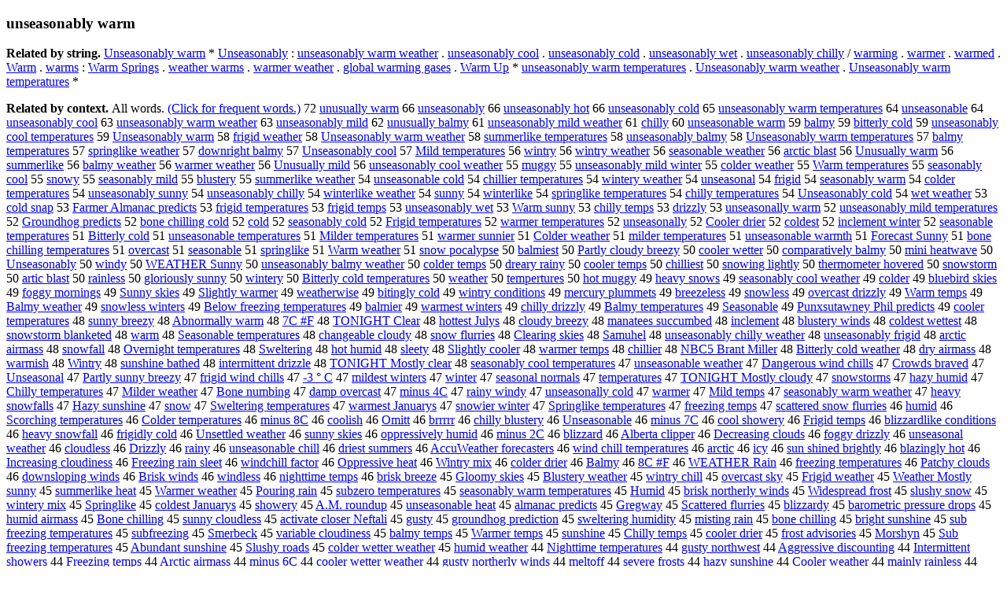

--- FILE ---
content_type: text/html; charset=UTF-8
request_url: https://www.cis.lmu.de/schuetze/e/e/eu/eun/euns/eunse/OtHeR/leunseasonably_warm.html
body_size: 110777
content:
<!DOCTYPE html PUBLIC "-//W3C//DTD XHTML 1.0 Transitional//EN""http://www.w3.org/TR/xhtml1/DTD/xhtml1-transitional.dtd"><html xmlns="http://www.w3.org/1999/xhtml"><head><meta http-equiv="Content-Type" content="text/html; charset=utf-8" />
<title>unseasonably warm</title><h3>unseasonably warm</h3><b>Related by string.</b> <a href="http://cis.lmu.de/schuetze/e/e/eU/eUn/eUns/eUnse/OtHeR/eUnseasonably_warm.html">Unseasonably warm</a>  *  <a href="http://cis.lmu.de/schuetze/e/e/eU/eUn/eUns/eUnse/OtHeR/eUnseasonably.html">Unseasonably</a>  :  <a href="http://cis.lmu.de/schuetze/e/e/eu/eun/euns/eunse/OtHeR/eunseasonably_warm_weather.html">unseasonably warm weather</a>  .  <a href="http://cis.lmu.de/schuetze/e/e/eu/eun/euns/eunse/OtHeR/eunseasonably_cool.html">unseasonably cool</a>  .  <a href="http://cis.lmu.de/schuetze/e/e/eu/eun/euns/eunse/OtHeR/eunseasonably_cold.html">unseasonably cold</a>  .  <a href="http://cis.lmu.de/schuetze/e/e/eu/eun/euns/eunse/OtHeR/eunseasonably_wet.html">unseasonably wet</a>  .  <a href="http://cis.lmu.de/schuetze/e/e/eu/eun/euns/eunse/OtHeR/eunseasonably_chilly.html">unseasonably chilly</a>  /  <a href="http://cis.lmu.de/schuetze/e/e/ew/ewa/ewar/ewarm/OtHeR/ewarming.html">warming</a>  .  <a href="http://cis.lmu.de/schuetze/e/e/ew/ewa/ewar/ewarm/ewarme/ewarmer.html">warmer</a>  .  <a href="http://cis.lmu.de/schuetze/e/e/ew/ewa/ewar/ewarm/ewarme/ewarmed.html">warmed</a>  .  <a href="http://cis.lmu.de/schuetze/e/e/eW/eWa/eWar/OtHeR/eWarm.html">Warm</a>  .  <a href="http://cis.lmu.de/schuetze/e/e/ew/ewa/ewar/ewarm/OtHeR/ewarms.html">warms</a>  :  <a href="http://cis.lmu.de/schuetze/e/e/eW/eWa/eWar/eWarm/OtHeR/eWarm_Springs.html">Warm Springs</a>  .  <a href="http://cis.lmu.de/schuetze/e/e/ew/ewe/ewea/OtHeR/eweather_warms.html">weather warms</a>  .  <a href="http://cis.lmu.de/schuetze/e/e/ew/ewa/ewar/ewarm/OtHeR/ewarmer_weather.html">warmer weather</a>  .  <a href="http://cis.lmu.de/schuetze/e/e/eg/egl/eglo/eglob/OtHeR/eglobal_warming_gases.html">global warming gases</a>  .  <a href="http://cis.lmu.de/schuetze/e/e/eW/eWa/eWar/eWarm/OtHeR/eWarm_Up.html">Warm Up</a>  *  <a href="http://cis.lmu.de/schuetze/e/e/eu/eun/euns/eunse/OtHeR/eunseasonably_warm_temperatures.html">unseasonably warm temperatures</a>  .  <a href="http://cis.lmu.de/schuetze/e/e/eU/eUn/eUns/eUnse/OtHeR/eUnseasonably_warm_weather.html">Unseasonably warm weather</a>  .  <a href="http://cis.lmu.de/schuetze/e/e/eU/eUn/eUns/eUnse/OtHeR/eUnseasonably_warm_temperatures.html">Unseasonably warm temperatures</a>  * 
<p><b>Related by context. </b>All words. <a href="eunseasonably_warm.html">(Click for frequent words.)</a> 72 <a href="http://cis.lmu.de/schuetze/e/e/eu/eun/OtHeR/eunusually_warm.html">unusually warm</a> 66 <a href="http://cis.lmu.de/schuetze/e/e/eu/eun/euns/eunse/OtHeR/eunseasonably.html">unseasonably</a> 66 <a href="http://cis.lmu.de/schuetze/e/e/eu/eun/euns/eunse/OtHeR/eunseasonably_hot.html">unseasonably hot</a> 66 <a href="http://cis.lmu.de/schuetze/e/e/eu/eun/euns/eunse/OtHeR/eunseasonably_cold.html">unseasonably cold</a> 65 <a href="http://cis.lmu.de/schuetze/e/e/eu/eun/euns/eunse/OtHeR/eunseasonably_warm_temperatures.html">unseasonably warm temperatures</a> 64 <a href="http://cis.lmu.de/schuetze/e/e/eu/eun/euns/eunse/OtHeR/eunseasonable.html">unseasonable</a> 64 <a href="http://cis.lmu.de/schuetze/e/e/eu/eun/euns/eunse/OtHeR/eunseasonably_cool.html">unseasonably cool</a> 63 <a href="http://cis.lmu.de/schuetze/e/e/eu/eun/euns/eunse/OtHeR/eunseasonably_warm_weather.html">unseasonably warm weather</a> 63 <a href="http://cis.lmu.de/schuetze/e/e/eu/eun/euns/eunse/OtHeR/eunseasonably_mild.html">unseasonably mild</a> 62 <a href="http://cis.lmu.de/schuetze/e/e/eu/eun/OtHeR/eunusually_balmy.html">unusually balmy</a> 61 <a href="http://cis.lmu.de/schuetze/e/e/eu/eun/euns/eunse/OtHeR/eunseasonably_mild_weather.html">unseasonably mild weather</a> 61 <a href="http://cis.lmu.de/schuetze/e/e/ec/ech/echi/echil/echill/OtHeR/echilly.html">chilly</a> 60 <a href="http://cis.lmu.de/schuetze/e/e/eu/eun/euns/eunse/OtHeR/eunseasonable_warm.html">unseasonable warm</a> 59 <a href="http://cis.lmu.de/schuetze/e/e/eb/eba/ebal/ebalm/ebalmy.html">balmy</a> 59 <a href="http://cis.lmu.de/schuetze/e/e/eb/ebi/ebit/ebitt/OtHeR/ebitterly_cold.html">bitterly cold</a> 59 <a href="http://cis.lmu.de/schuetze/e/e/eu/eun/euns/eunse/OtHeR/eunseasonably_cool_temperatures.html">unseasonably cool temperatures</a> 59 <a href="http://cis.lmu.de/schuetze/e/e/eU/eUn/eUns/eUnse/OtHeR/eUnseasonably_warm.html">Unseasonably warm</a> 58 <a href="http://cis.lmu.de/schuetze/e/e/ef/efr/efri/efrig/OtHeR/efrigid_weather.html">frigid weather</a> 58 <a href="http://cis.lmu.de/schuetze/e/e/eU/eUn/eUns/eUnse/OtHeR/eUnseasonably_warm_weather.html">Unseasonably warm weather</a> 58 <a href="http://cis.lmu.de/schuetze/e/e/es/esu/esum/esumm/OtHeR/esummerlike_temperatures.html">summerlike temperatures</a> 58 <a href="http://cis.lmu.de/schuetze/e/e/eu/eun/euns/eunse/OtHeR/eunseasonably_balmy.html">unseasonably balmy</a> 58 <a href="http://cis.lmu.de/schuetze/e/e/eU/eUn/eUns/eUnse/OtHeR/eUnseasonably_warm_temperatures.html">Unseasonably warm temperatures</a> 57 <a href="http://cis.lmu.de/schuetze/e/e/eb/eba/ebal/OtHeR/ebalmy_temperatures.html">balmy temperatures</a> 57 <a href="http://cis.lmu.de/schuetze/e/e/es/esp/espr/espri/esprin/OtHeR/espringlike_weather.html">springlike weather</a> 57 <a href="http://cis.lmu.de/schuetze/e/e/ed/edo/edow/edown/OtHeR/edownright_balmy.html">downright balmy</a> 57 <a href="http://cis.lmu.de/schuetze/e/e/eU/eUn/eUns/eUnse/OtHeR/eUnseasonably_cool.html">Unseasonably cool</a> 57 <a href="http://cis.lmu.de/schuetze/e/e/eM/eMi/eMil/eMild/OtHeR/eMild_temperatures.html">Mild temperatures</a> 56 <a href="http://cis.lmu.de/schuetze/e/e/ew/ewi/ewin/OtHeR/ewintry.html">wintry</a> 56 <a href="http://cis.lmu.de/schuetze/e/e/ew/ewi/ewin/OtHeR/ewintry_weather.html">wintry weather</a> 56 <a href="http://cis.lmu.de/schuetze/e/e/es/ese/esea/eseas/eseaso/eseason/OtHeR/eseasonable_weather.html">seasonable weather</a> 56 <a href="http://cis.lmu.de/schuetze/e/e/ea/ear/earc/OtHeR/earctic_blast.html">arctic blast</a> 56 <a href="http://cis.lmu.de/schuetze/e/e/eU/eUn/OtHeR/eUnusually_warm.html">Unusually warm</a> 56 <a href="http://cis.lmu.de/schuetze/e/e/es/esu/esum/esumm/OtHeR/esummerlike.html">summerlike</a> 56 <a href="http://cis.lmu.de/schuetze/e/e/eb/eba/ebal/OtHeR/ebalmy_weather.html">balmy weather</a> 56 <a href="http://cis.lmu.de/schuetze/e/e/ew/ewa/ewar/ewarm/OtHeR/ewarmer_weather.html">warmer weather</a> 56 <a href="http://cis.lmu.de/schuetze/e/e/eU/eUn/OtHeR/eUnusually_mild.html">Unusually mild</a> 56 <a href="http://cis.lmu.de/schuetze/e/e/eu/eun/euns/eunse/OtHeR/eunseasonably_cool_weather.html">unseasonably cool weather</a> 55 <a href="http://cis.lmu.de/schuetze/e/e/em/emu/OtHeR/emuggy.html">muggy</a> 55 <a href="http://cis.lmu.de/schuetze/e/e/eu/eun/euns/eunse/OtHeR/eunseasonably_mild_winter.html">unseasonably mild winter</a> 55 <a href="http://cis.lmu.de/schuetze/e/e/ec/eco/ecol/ecold/OtHeR/ecolder_weather.html">colder weather</a> 55 <a href="http://cis.lmu.de/schuetze/e/e/eW/eWa/eWar/eWarm/OtHeR/eWarm_temperatures.html">Warm temperatures</a> 55 <a href="http://cis.lmu.de/schuetze/e/e/es/ese/esea/eseas/eseaso/eseason/OtHeR/eseasonably_cool.html">seasonably cool</a> 55 <a href="http://cis.lmu.de/schuetze/e/e/es/esn/esno/esnow/OtHeR/esnowy.html">snowy</a> 55 <a href="http://cis.lmu.de/schuetze/e/e/es/ese/esea/eseas/eseaso/eseason/OtHeR/eseasonably_mild.html">seasonably mild</a> 55 <a href="http://cis.lmu.de/schuetze/e/e/eb/ebl/eblu/OtHeR/eblustery.html">blustery</a> 55 <a href="http://cis.lmu.de/schuetze/e/e/es/esu/esum/esumm/OtHeR/esummerlike_weather.html">summerlike weather</a> 54 <a href="http://cis.lmu.de/schuetze/e/e/eu/eun/euns/eunse/OtHeR/eunseasonable_cold.html">unseasonable cold</a> 54 <a href="http://cis.lmu.de/schuetze/e/e/ec/ech/echi/echil/echill/OtHeR/echillier_temperatures.html">chillier temperatures</a> 54 <a href="http://cis.lmu.de/schuetze/e/e/ew/ewi/ewin/OtHeR/ewintery_weather.html">wintery weather</a> 54 <a href="http://cis.lmu.de/schuetze/e/e/eu/eun/euns/eunse/OtHeR/eunseasonal.html">unseasonal</a> 54 <a href="http://cis.lmu.de/schuetze/e/e/ef/efr/efri/efrig/efrigi/efrigid.html">frigid</a> 54 <a href="http://cis.lmu.de/schuetze/e/e/es/ese/esea/eseas/eseaso/eseason/OtHeR/eseasonably_warm.html">seasonably warm</a> 54 <a href="http://cis.lmu.de/schuetze/e/e/ec/eco/ecol/ecold/OtHeR/ecolder_temperatures.html">colder temperatures</a> 54 <a href="http://cis.lmu.de/schuetze/e/e/eu/eun/euns/eunse/OtHeR/eunseasonably_sunny.html">unseasonably sunny</a> 54 <a href="http://cis.lmu.de/schuetze/e/e/eu/eun/euns/eunse/OtHeR/eunseasonably_chilly.html">unseasonably chilly</a> 54 <a href="http://cis.lmu.de/schuetze/e/e/ew/ewi/ewin/OtHeR/ewinterlike_weather.html">winterlike weather</a> 54 <a href="http://cis.lmu.de/schuetze/e/e/es/esu/esun/esunn/esunny.html">sunny</a> 54 <a href="http://cis.lmu.de/schuetze/e/e/ew/ewi/ewin/OtHeR/ewinterlike.html">winterlike</a> 54 <a href="http://cis.lmu.de/schuetze/e/e/es/esp/espr/espri/esprin/OtHeR/espringlike_temperatures.html">springlike temperatures</a> 54 <a href="http://cis.lmu.de/schuetze/e/e/ec/ech/echi/echil/echill/OtHeR/echilly_temperatures.html">chilly temperatures</a> 54 <a href="http://cis.lmu.de/schuetze/e/e/eU/eUn/eUns/eUnse/OtHeR/eUnseasonably_cold.html">Unseasonably cold</a> 54 <a href="http://cis.lmu.de/schuetze/e/e/ew/ewe/ewet/OtHeR/ewet_weather.html">wet weather</a> 53 <a href="http://cis.lmu.de/schuetze/e/e/ec/eco/ecol/ecold/OtHeR/ecold_snap.html">cold snap</a> 53 <a href="http://cis.lmu.de/schuetze/e/e/eF/eFa/eFar/eFarm/OtHeR/eFarmer_Almanac_predicts.html">Farmer Almanac predicts</a> 53 <a href="http://cis.lmu.de/schuetze/e/e/ef/efr/efri/efrig/OtHeR/efrigid_temperatures.html">frigid temperatures</a> 53 <a href="http://cis.lmu.de/schuetze/e/e/ef/efr/efri/efrig/OtHeR/efrigid_temps.html">frigid temps</a> 53 <a href="http://cis.lmu.de/schuetze/e/e/eu/eun/euns/eunse/OtHeR/eunseasonably_wet.html">unseasonably wet</a> 53 <a href="http://cis.lmu.de/schuetze/e/e/eW/eWa/eWar/eWarm/OtHeR/eWarm_sunny.html">Warm sunny</a> 53 <a href="http://cis.lmu.de/schuetze/e/e/ec/ech/echi/echil/echill/OtHeR/echilly_temps.html">chilly temps</a> 53 <a href="http://cis.lmu.de/schuetze/e/e/ed/edr/edri/OtHeR/edrizzly.html">drizzly</a> 53 <a href="http://cis.lmu.de/schuetze/e/e/eu/eun/euns/eunse/OtHeR/eunseasonally_warm.html">unseasonally warm</a> 52 <a href="http://cis.lmu.de/schuetze/e/e/eu/eun/euns/eunse/OtHeR/eunseasonably_mild_temperatures.html">unseasonably mild temperatures</a> 52 <a href="http://cis.lmu.de/schuetze/e/e/eG/eGr/eGro/eGrou/eGroun/eGround/OtHeR/eGroundhog_predicts.html">Groundhog predicts</a> 52 <a href="http://cis.lmu.de/schuetze/e/e/eb/ebo/ebon/ebone/OtHeR/ebone_chilling_cold.html">bone chilling cold</a> 52 <a href="http://cis.lmu.de/schuetze/e/e/ec/eco/ecol/OtHeR/ecold.html">cold</a> 52 <a href="http://cis.lmu.de/schuetze/e/e/es/ese/esea/eseas/eseaso/eseason/OtHeR/eseasonably_cold.html">seasonably cold</a> 52 <a href="http://cis.lmu.de/schuetze/e/e/eF/eFr/eFri/OtHeR/eFrigid_temperatures.html">Frigid temperatures</a> 52 <a href="http://cis.lmu.de/schuetze/e/e/ew/ewa/ewar/ewarm/OtHeR/ewarmer_temperatures.html">warmer temperatures</a> 52 <a href="http://cis.lmu.de/schuetze/e/e/eu/eun/euns/eunse/OtHeR/eunseasonally.html">unseasonally</a> 52 <a href="http://cis.lmu.de/schuetze/e/e/eC/eCo/eCoo/eCool/OtHeR/eCooler_drier.html">Cooler drier</a> 52 <a href="http://cis.lmu.de/schuetze/e/e/ec/eco/ecol/ecold/OtHeR/ecoldest.html">coldest</a> 52 <a href="http://cis.lmu.de/schuetze/e/e/ei/ein/einc/eincl/OtHeR/einclement_winter.html">inclement winter</a> 52 <a href="http://cis.lmu.de/schuetze/e/e/es/ese/esea/eseas/eseaso/eseason/OtHeR/eseasonable_temperatures.html">seasonable temperatures</a> 51 <a href="http://cis.lmu.de/schuetze/e/e/eB/eBi/eBit/eBitt/eBitte/OtHeR/eBitterly_cold.html">Bitterly cold</a> 51 <a href="http://cis.lmu.de/schuetze/e/e/eu/eun/euns/eunse/OtHeR/eunseasonable_temperatures.html">unseasonable temperatures</a> 51 <a href="http://cis.lmu.de/schuetze/e/e/eM/eMi/eMil/eMild/OtHeR/eMilder_temperatures.html">Milder temperatures</a> 51 <a href="http://cis.lmu.de/schuetze/e/e/ew/ewa/ewar/ewarm/OtHeR/ewarmer_sunnier.html">warmer sunnier</a> 51 <a href="http://cis.lmu.de/schuetze/e/e/eC/eCo/eCol/eCold/OtHeR/eColder_weather.html">Colder weather</a> 51 <a href="http://cis.lmu.de/schuetze/e/e/em/emi/emil/emild/OtHeR/emilder_temperatures.html">milder temperatures</a> 51 <a href="http://cis.lmu.de/schuetze/e/e/eu/eun/euns/eunse/OtHeR/eunseasonable_warmth.html">unseasonable warmth</a> 51 <a href="http://cis.lmu.de/schuetze/e/e/eF/eFo/eFor/eFore/eForec/eForecast_Sunny.html">Forecast Sunny</a> 51 <a href="http://cis.lmu.de/schuetze/e/e/eb/ebo/ebon/ebone/OtHeR/ebone_chilling_temperatures.html">bone chilling temperatures</a> 51 <a href="http://cis.lmu.de/schuetze/e/e/eo/eov/eove/eover/eoverc/OtHeR/eovercast.html">overcast</a> 51 <a href="http://cis.lmu.de/schuetze/e/e/es/ese/esea/eseas/eseaso/eseason/OtHeR/eseasonable.html">seasonable</a> 51 <a href="http://cis.lmu.de/schuetze/e/e/es/esp/espr/espri/esprin/OtHeR/espringlike.html">springlike</a> 51 <a href="http://cis.lmu.de/schuetze/e/e/eW/eWa/eWar/eWarm/OtHeR/eWarm_weather.html">Warm weather</a> 51 <a href="http://cis.lmu.de/schuetze/e/e/es/esn/esno/esnow/OtHeR/esnow_pocalypse.html">snow pocalypse</a> 50 <a href="http://cis.lmu.de/schuetze/e/e/eb/eba/ebal/OtHeR/ebalmiest.html">balmiest</a> 50 <a href="http://cis.lmu.de/schuetze/e/e/eP/ePa/ePar/ePart/OtHeR/ePartly_cloudy_breezy.html">Partly cloudy breezy</a> 50 <a href="http://cis.lmu.de/schuetze/e/e/ec/eco/ecoo/ecool/OtHeR/ecooler_wetter.html">cooler wetter</a> 50 <a href="http://cis.lmu.de/schuetze/e/e/ec/eco/ecom/ecomp/ecompa/ecompar/OtHeR/ecomparatively_balmy.html">comparatively balmy</a> 50 <a href="http://cis.lmu.de/schuetze/e/e/em/emi/emin/emini/OtHeR/emini_heatwave.html">mini heatwave</a> 50 <a href="http://cis.lmu.de/schuetze/e/e/eU/eUn/eUns/eUnse/OtHeR/eUnseasonably.html">Unseasonably</a> 50 <a href="http://cis.lmu.de/schuetze/e/e/ew/ewi/ewin/ewind/OtHeR/ewindy.html">windy</a> 50 <a href="http://cis.lmu.de/schuetze/e/e/eW/eWE/eWEA/OtHeR/eWEATHER_Sunny.html">WEATHER Sunny</a> 50 <a href="http://cis.lmu.de/schuetze/e/e/eu/eun/euns/eunse/OtHeR/eunseasonably_balmy_weather.html">unseasonably balmy weather</a> 50 <a href="http://cis.lmu.de/schuetze/e/e/ec/eco/ecol/ecold/OtHeR/ecolder_temps.html">colder temps</a> 50 <a href="http://cis.lmu.de/schuetze/e/e/ed/edr/edre/edrea/OtHeR/edreary_rainy.html">dreary rainy</a> 50 <a href="http://cis.lmu.de/schuetze/e/e/ec/eco/ecoo/ecool/OtHeR/ecooler_temps.html">cooler temps</a> 50 <a href="http://cis.lmu.de/schuetze/e/e/ec/ech/echi/echil/echill/OtHeR/echilliest.html">chilliest</a> 50 <a href="http://cis.lmu.de/schuetze/e/e/es/esn/esno/esnow/OtHeR/esnowing_lightly.html">snowing lightly</a> 50 <a href="http://cis.lmu.de/schuetze/e/e/et/eth/ethe/ether/etherm/ethermo/ethermometer_hovered.html">thermometer hovered</a> 50 <a href="http://cis.lmu.de/schuetze/e/e/es/esn/esno/esnow/OtHeR/esnowstorm.html">snowstorm</a> 50 <a href="http://cis.lmu.de/schuetze/e/e/ea/ear/eart/earti/OtHeR/eartic_blast.html">artic blast</a> 50 <a href="http://cis.lmu.de/schuetze/e/e/er/era/erai/erain/OtHeR/erainless.html">rainless</a> 50 <a href="http://cis.lmu.de/schuetze/e/e/eg/egl/eglo/OtHeR/egloriously_sunny.html">gloriously sunny</a> 50 <a href="http://cis.lmu.de/schuetze/e/e/ew/ewi/ewin/OtHeR/ewintery.html">wintery</a> 50 <a href="http://cis.lmu.de/schuetze/e/e/eB/eBi/eBit/eBitt/eBitte/OtHeR/eBitterly_cold_temperatures.html">Bitterly cold temperatures</a> 50 <a href="http://cis.lmu.de/schuetze/e/e/ew/ewe/ewea/OtHeR/eweather.html">weather</a> 50 <a href="http://cis.lmu.de/schuetze/e/e/et/ete/etem/etemp/etempe/etemper/OtHeR/etempertures.html">tempertures</a> 50 <a href="http://cis.lmu.de/schuetze/e/e/eh/eho/ehot/OtHeR/ehot_muggy.html">hot muggy</a> 49 <a href="http://cis.lmu.de/schuetze/e/e/eh/ehe/ehea/eheav/eheavy/eheavy_snows.html">heavy snows</a> 49 <a href="http://cis.lmu.de/schuetze/e/e/es/ese/esea/eseas/eseaso/eseason/OtHeR/eseasonably_cool_weather.html">seasonably cool weather</a> 49 <a href="http://cis.lmu.de/schuetze/e/e/ec/eco/ecol/ecold/ecolde/ecolder.html">colder</a> 49 <a href="http://cis.lmu.de/schuetze/e/e/eb/ebl/eblu/eblue/OtHeR/ebluebird_skies.html">bluebird skies</a> 49 <a href="http://cis.lmu.de/schuetze/e/e/ef/efo/OtHeR/efoggy_mornings.html">foggy mornings</a> 49 <a href="http://cis.lmu.de/schuetze/e/e/eS/eSu/eSun/eSunn/eSunny/eSunny_skies.html">Sunny skies</a> 49 <a href="http://cis.lmu.de/schuetze/e/e/eS/eSl/eSli/OtHeR/eSlightly_warmer.html">Slightly warmer</a> 49 <a href="http://cis.lmu.de/schuetze/e/e/ew/ewe/ewea/OtHeR/eweatherwise.html">weatherwise</a> 49 <a href="http://cis.lmu.de/schuetze/e/e/eb/ebi/ebit/OtHeR/ebitingly_cold.html">bitingly cold</a> 49 <a href="http://cis.lmu.de/schuetze/e/e/ew/ewi/ewin/OtHeR/ewintry_conditions.html">wintry conditions</a> 49 <a href="http://cis.lmu.de/schuetze/e/e/em/eme/emer/emerc/OtHeR/emercury_plummets.html">mercury plummets</a> 49 <a href="http://cis.lmu.de/schuetze/e/e/eb/ebr/ebre/OtHeR/ebreezeless.html">breezeless</a> 49 <a href="http://cis.lmu.de/schuetze/e/e/es/esn/esno/esnow/OtHeR/esnowless.html">snowless</a> 49 <a href="http://cis.lmu.de/schuetze/e/e/eo/eov/eove/eover/eoverc/OtHeR/eovercast_drizzly.html">overcast drizzly</a> 49 <a href="http://cis.lmu.de/schuetze/e/e/eW/eWa/eWar/eWarm/OtHeR/eWarm_temps.html">Warm temps</a> 49 <a href="http://cis.lmu.de/schuetze/e/e/eB/eBa/eBal/OtHeR/eBalmy_weather.html">Balmy weather</a> 49 <a href="http://cis.lmu.de/schuetze/e/e/es/esn/esno/esnow/OtHeR/esnowless_winters.html">snowless winters</a> 49 <a href="http://cis.lmu.de/schuetze/e/e/eB/eBe/eBel/eBelo/OtHeR/eBelow_freezing_temperatures.html">Below freezing temperatures</a> 49 <a href="http://cis.lmu.de/schuetze/e/e/eb/eba/ebal/OtHeR/ebalmier.html">balmier</a> 49 <a href="http://cis.lmu.de/schuetze/e/e/ew/ewa/ewar/ewarm/OtHeR/ewarmest_winters.html">warmest winters</a> 49 <a href="http://cis.lmu.de/schuetze/e/e/ec/ech/echi/echil/echill/OtHeR/echilly_drizzly.html">chilly drizzly</a> 49 <a href="http://cis.lmu.de/schuetze/e/e/eB/eBa/eBal/OtHeR/eBalmy_temperatures.html">Balmy temperatures</a> 49 <a href="http://cis.lmu.de/schuetze/e/e/eS/eSe/eSea/eSeas/eSeaso/eSeason/OtHeR/eSeasonable.html">Seasonable</a> 49 <a href="http://cis.lmu.de/schuetze/e/e/eP/ePu/ePun/OtHeR/ePunxsutawney_Phil_predicts.html">Punxsutawney Phil predicts</a> 49 <a href="http://cis.lmu.de/schuetze/e/e/ec/eco/ecoo/ecool/OtHeR/ecooler_temperatures.html">cooler temperatures</a> 48 <a href="http://cis.lmu.de/schuetze/e/e/es/esu/esun/OtHeR/esunny_breezy.html">sunny breezy</a> 48 <a href="http://cis.lmu.de/schuetze/e/e/eA/eAb/OtHeR/eAbnormally_warm.html">Abnormally warm</a> 48 <a href="http://cis.lmu.de/schuetze/e/e/e7/OtHeR/e7C_x23x23F.html">7C #F</a> 48 <a href="http://cis.lmu.de/schuetze/e/e/eT/eTO/eTON/OtHeR/eTONIGHT_Clear.html">TONIGHT Clear</a> 48 <a href="http://cis.lmu.de/schuetze/e/e/eh/eho/ehot/OtHeR/ehottest_Julys.html">hottest Julys</a> 48 <a href="http://cis.lmu.de/schuetze/e/e/ec/ecl/eclo/OtHeR/ecloudy_breezy.html">cloudy breezy</a> 48 <a href="http://cis.lmu.de/schuetze/e/e/em/ema/eman/emana/OtHeR/emanatees_succumbed.html">manatees succumbed</a> 48 <a href="http://cis.lmu.de/schuetze/e/e/ei/ein/einc/eincl/OtHeR/einclement.html">inclement</a> 48 <a href="http://cis.lmu.de/schuetze/e/e/eb/ebl/eblu/OtHeR/eblustery_winds.html">blustery winds</a> 48 <a href="http://cis.lmu.de/schuetze/e/e/ec/eco/ecol/ecold/OtHeR/ecoldest_wettest.html">coldest wettest</a> 48 <a href="http://cis.lmu.de/schuetze/e/e/es/esn/esno/esnow/OtHeR/esnowstorm_blanketed.html">snowstorm blanketed</a> 48 <a href="http://cis.lmu.de/schuetze/e/e/ew/ewa/ewar/OtHeR/ewarm.html">warm</a> 48 <a href="http://cis.lmu.de/schuetze/e/e/eS/eSe/eSea/eSeas/eSeaso/eSeason/OtHeR/eSeasonable_temperatures.html">Seasonable temperatures</a> 48 <a href="http://cis.lmu.de/schuetze/e/e/ec/ech/echa/echan/OtHeR/echangeable_cloudy.html">changeable cloudy</a> 48 <a href="http://cis.lmu.de/schuetze/e/e/es/esn/esno/esnow/OtHeR/esnow_flurries.html">snow flurries</a> 48 <a href="http://cis.lmu.de/schuetze/e/e/eC/eCl/eCle/eClea/eClear/OtHeR/eClearing_skies.html">Clearing skies</a> 48 <a href="http://cis.lmu.de/schuetze/e/e/eS/eSa/eSam/eSamu/OtHeR/eSamuhel.html">Samuhel</a> 48 <a href="http://cis.lmu.de/schuetze/e/e/eu/eun/euns/eunse/OtHeR/eunseasonably_chilly_weather.html">unseasonably chilly weather</a> 48 <a href="http://cis.lmu.de/schuetze/e/e/eu/eun/euns/eunse/OtHeR/eunseasonably_frigid.html">unseasonably frigid</a> 48 <a href="http://cis.lmu.de/schuetze/e/e/ea/ear/earc/OtHeR/earctic_airmass.html">arctic airmass</a> 48 <a href="http://cis.lmu.de/schuetze/e/e/es/esn/esno/esnow/OtHeR/esnowfall.html">snowfall</a> 48 <a href="http://cis.lmu.de/schuetze/e/e/eO/eOv/eOve/eOver/OtHeR/eOvernight_temperatures.html">Overnight temperatures</a> 48 <a href="http://cis.lmu.de/schuetze/e/e/eS/eSw/eSwe/OtHeR/eSweltering.html">Sweltering</a> 48 <a href="http://cis.lmu.de/schuetze/e/e/eh/eho/ehot/OtHeR/ehot_humid.html">hot humid</a> 48 <a href="http://cis.lmu.de/schuetze/e/e/es/esl/esle/eslee/esleet/esleety.html">sleety</a> 48 <a href="http://cis.lmu.de/schuetze/e/e/eS/eSl/eSli/OtHeR/eSlightly_cooler.html">Slightly cooler</a> 48 <a href="http://cis.lmu.de/schuetze/e/e/ew/ewa/ewar/ewarm/OtHeR/ewarmer_temps.html">warmer temps</a> 48 <a href="http://cis.lmu.de/schuetze/e/e/ec/ech/echi/echil/echill/OtHeR/echillier.html">chillier</a> 48 <a href="http://cis.lmu.de/schuetze/e/e/eN/eNB/eNBC/OtHeR/eNBC5_Brant_Miller.html">NBC5 Brant Miller</a> 48 <a href="http://cis.lmu.de/schuetze/e/e/eB/eBi/eBit/eBitt/eBitte/OtHeR/eBitterly_cold_weather.html">Bitterly cold weather</a> 48 <a href="http://cis.lmu.de/schuetze/e/e/ed/edr/edry/OtHeR/edry_airmass.html">dry airmass</a> 48 <a href="http://cis.lmu.de/schuetze/e/e/ew/ewa/ewar/ewarm/OtHeR/ewarmish.html">warmish</a> 48 <a href="http://cis.lmu.de/schuetze/e/e/eW/eWi/eWin/eWint/eWintr/eWintry.html">Wintry</a> 48 <a href="http://cis.lmu.de/schuetze/e/e/es/esu/esun/OtHeR/esunshine_bathed.html">sunshine bathed</a> 48 <a href="http://cis.lmu.de/schuetze/e/e/ei/ein/eint/einte/einter/einterm/OtHeR/eintermittent_drizzle.html">intermittent drizzle</a> 48 <a href="http://cis.lmu.de/schuetze/e/e/eT/eTO/eTON/OtHeR/eTONIGHT_Mostly_clear.html">TONIGHT Mostly clear</a> 48 <a href="http://cis.lmu.de/schuetze/e/e/es/ese/esea/eseas/eseaso/eseason/OtHeR/eseasonably_cool_temperatures.html">seasonably cool temperatures</a> 47 <a href="http://cis.lmu.de/schuetze/e/e/eu/eun/euns/eunse/OtHeR/eunseasonable_weather.html">unseasonable weather</a> 47 <a href="http://cis.lmu.de/schuetze/e/e/eD/eDa/eDan/eDang/eDange/eDanger/OtHeR/eDangerous_wind_chills.html">Dangerous wind chills</a> 47 <a href="http://cis.lmu.de/schuetze/e/e/eC/eCr/eCro/eCrow/OtHeR/eCrowds_braved.html">Crowds braved</a> 47 <a href="http://cis.lmu.de/schuetze/e/e/eU/eUn/eUns/eUnse/OtHeR/eUnseasonal.html">Unseasonal</a> 47 <a href="http://cis.lmu.de/schuetze/e/e/eP/ePa/ePar/ePart/OtHeR/ePartly_sunny_breezy.html">Partly sunny breezy</a> 47 <a href="http://cis.lmu.de/schuetze/e/e/ef/efr/efri/efrig/OtHeR/efrigid_wind_chills.html">frigid wind chills</a> 47 <a href="http://cis.lmu.de/schuetze/e/e/e-/OtHeR/e-3_xc2xb0_C.html">-3 ° C</a> 47 <a href="http://cis.lmu.de/schuetze/e/e/em/emi/emil/emild/OtHeR/emildest_winters.html">mildest winters</a> 47 <a href="http://cis.lmu.de/schuetze/e/e/ew/ewi/ewin/OtHeR/ewinter.html">winter</a> 47 <a href="http://cis.lmu.de/schuetze/e/e/es/ese/esea/eseas/eseaso/eseason/OtHeR/eseasonal_normals.html">seasonal normals</a> 47 <a href="http://cis.lmu.de/schuetze/e/e/et/ete/etem/etemp/etempe/etemper/OtHeR/etemperatures.html">temperatures</a> 47 <a href="http://cis.lmu.de/schuetze/e/e/eT/eTO/eTON/OtHeR/eTONIGHT_Mostly_cloudy.html">TONIGHT Mostly cloudy</a> 47 <a href="http://cis.lmu.de/schuetze/e/e/es/esn/esno/esnow/OtHeR/esnowstorms.html">snowstorms</a> 47 <a href="http://cis.lmu.de/schuetze/e/e/eh/eha/ehaz/OtHeR/ehazy_humid.html">hazy humid</a> 47 <a href="http://cis.lmu.de/schuetze/e/e/eC/eCh/eChi/eChil/eChill/OtHeR/eChilly_temperatures.html">Chilly temperatures</a> 47 <a href="http://cis.lmu.de/schuetze/e/e/eM/eMi/eMil/eMild/OtHeR/eMilder_weather.html">Milder weather</a> 47 <a href="http://cis.lmu.de/schuetze/e/e/eB/eBo/eBon/eBone/OtHeR/eBone_numbing.html">Bone numbing</a> 47 <a href="http://cis.lmu.de/schuetze/e/e/ed/eda/edam/OtHeR/edamp_overcast.html">damp overcast</a> 47 <a href="http://cis.lmu.de/schuetze/e/e/em/emi/emin/OtHeR/eminus_4C.html">minus 4C</a> 47 <a href="http://cis.lmu.de/schuetze/e/e/er/era/erai/erain/OtHeR/erainy_windy.html">rainy windy</a> 47 <a href="http://cis.lmu.de/schuetze/e/e/eu/eun/euns/eunse/OtHeR/eunseasonally_cold.html">unseasonally cold</a> 47 <a href="http://cis.lmu.de/schuetze/e/e/ew/ewa/ewar/ewarm/ewarme/ewarmer.html">warmer</a> 47 <a href="http://cis.lmu.de/schuetze/e/e/eM/eMi/eMil/eMild/OtHeR/eMild_temps.html">Mild temps</a> 47 <a href="http://cis.lmu.de/schuetze/e/e/es/ese/esea/eseas/eseaso/eseason/OtHeR/eseasonably_warm_weather.html">seasonably warm weather</a> 47 <a href="http://cis.lmu.de/schuetze/e/e/eh/ehe/ehea/eheav/eheavy/eheavy_snowfalls.html">heavy snowfalls</a> 47 <a href="http://cis.lmu.de/schuetze/e/e/eH/eHa/eHaz/OtHeR/eHazy_sunshine.html">Hazy sunshine</a> 47 <a href="http://cis.lmu.de/schuetze/e/e/es/esn/esno/OtHeR/esnow.html">snow</a> 47 <a href="http://cis.lmu.de/schuetze/e/e/eS/eSw/eSwe/OtHeR/eSweltering_temperatures.html">Sweltering temperatures</a> 47 <a href="http://cis.lmu.de/schuetze/e/e/ew/ewa/ewar/ewarm/OtHeR/ewarmest_Januarys.html">warmest Januarys</a> 47 <a href="http://cis.lmu.de/schuetze/e/e/es/esn/esno/esnow/OtHeR/esnowier_winter.html">snowier winter</a> 47 <a href="http://cis.lmu.de/schuetze/e/e/eS/eSp/eSpr/eSpri/eSprin/eSpring/OtHeR/eSpringlike_temperatures.html">Springlike temperatures</a> 47 <a href="http://cis.lmu.de/schuetze/e/e/ef/efr/efre/efree/OtHeR/efreezing_temps.html">freezing temps</a> 47 <a href="http://cis.lmu.de/schuetze/e/e/es/esc/esca/OtHeR/escattered_snow_flurries.html">scattered snow flurries</a> 46 <a href="http://cis.lmu.de/schuetze/e/e/eh/ehu/ehum/ehumi/ehumid.html">humid</a> 46 <a href="http://cis.lmu.de/schuetze/e/e/eS/eSc/eSco/eScor/OtHeR/eScorching_temperatures.html">Scorching temperatures</a> 46 <a href="http://cis.lmu.de/schuetze/e/e/eC/eCo/eCol/eCold/OtHeR/eColder_temperatures.html">Colder temperatures</a> 46 <a href="http://cis.lmu.de/schuetze/e/e/em/emi/emin/OtHeR/eminus_8C.html">minus 8C</a> 46 <a href="http://cis.lmu.de/schuetze/e/e/ec/eco/ecoo/ecool/OtHeR/ecoolish.html">coolish</a> 46 <a href="http://cis.lmu.de/schuetze/e/e/eO/eOm/eOmi/eOmit/eOmitt.html">Omitt</a> 46 <a href="http://cis.lmu.de/schuetze/e/e/eb/ebr/OtHeR/ebrrrrr.html">brrrrr</a> 46 <a href="http://cis.lmu.de/schuetze/e/e/ec/ech/echi/echil/echill/OtHeR/echilly_blustery.html">chilly blustery</a> 46 <a href="http://cis.lmu.de/schuetze/e/e/eU/eUn/eUns/eUnse/OtHeR/eUnseasonable.html">Unseasonable</a> 46 <a href="http://cis.lmu.de/schuetze/e/e/em/emi/emin/OtHeR/eminus_7C.html">minus 7C</a> 46 <a href="http://cis.lmu.de/schuetze/e/e/ec/eco/ecoo/ecool/OtHeR/ecool_showery.html">cool showery</a> 46 <a href="http://cis.lmu.de/schuetze/e/e/eF/eFr/eFri/OtHeR/eFrigid_temps.html">Frigid temps</a> 46 <a href="http://cis.lmu.de/schuetze/e/e/eb/ebl/ebli/OtHeR/eblizzardlike_conditions.html">blizzardlike conditions</a> 46 <a href="http://cis.lmu.de/schuetze/e/e/eh/ehe/ehea/eheav/eheavy/eheavy_snowfall.html">heavy snowfall</a> 46 <a href="http://cis.lmu.de/schuetze/e/e/ef/efr/efri/efrig/OtHeR/efrigidly_cold.html">frigidly cold</a> 46 <a href="http://cis.lmu.de/schuetze/e/e/eU/eUn/eUns/eUnse/OtHeR/eUnsettled_weather.html">Unsettled weather</a> 46 <a href="http://cis.lmu.de/schuetze/e/e/es/esu/esun/OtHeR/esunny_skies.html">sunny skies</a> 46 <a href="http://cis.lmu.de/schuetze/e/e/eo/eop/eopp/OtHeR/eoppressively_humid.html">oppressively humid</a> 46 <a href="http://cis.lmu.de/schuetze/e/e/em/emi/emin/OtHeR/eminus_2C.html">minus 2C</a> 46 <a href="http://cis.lmu.de/schuetze/e/e/eb/ebl/ebli/OtHeR/eblizzard.html">blizzard</a> 46 <a href="http://cis.lmu.de/schuetze/e/e/eA/eAl/eAlb/eAlbe/eAlber/eAlbert/OtHeR/eAlberta_clipper.html">Alberta clipper</a> 46 <a href="http://cis.lmu.de/schuetze/e/e/eD/eDe/eDec/OtHeR/eDecreasing_clouds.html">Decreasing clouds</a> 46 <a href="http://cis.lmu.de/schuetze/e/e/ef/efo/OtHeR/efoggy_drizzly.html">foggy drizzly</a> 46 <a href="http://cis.lmu.de/schuetze/e/e/eu/eun/euns/eunse/OtHeR/eunseasonal_weather.html">unseasonal weather</a> 46 <a href="http://cis.lmu.de/schuetze/e/e/ec/ecl/eclo/OtHeR/ecloudless.html">cloudless</a> 46 <a href="http://cis.lmu.de/schuetze/e/e/eD/eDr/eDri/OtHeR/eDrizzly.html">Drizzly</a> 46 <a href="http://cis.lmu.de/schuetze/e/e/er/era/erai/erain/OtHeR/erainy.html">rainy</a> 46 <a href="http://cis.lmu.de/schuetze/e/e/eu/eun/euns/eunse/OtHeR/eunseasonable_chill.html">unseasonable chill</a> 46 <a href="http://cis.lmu.de/schuetze/e/e/ed/edr/edri/edrie/OtHeR/edriest_summers.html">driest summers</a> 46 <a href="http://cis.lmu.de/schuetze/e/e/eA/eAc/eAcc/eAccu/OtHeR/eAccuWeather_forecasters.html">AccuWeather forecasters</a> 46 <a href="http://cis.lmu.de/schuetze/e/e/ew/ewi/ewin/ewind/OtHeR/ewind_chill_temperatures.html">wind chill temperatures</a> 46 <a href="http://cis.lmu.de/schuetze/e/e/ea/ear/earc/OtHeR/earctic.html">arctic</a> 46 <a href="http://cis.lmu.de/schuetze/e/e/ei/eic/OtHeR/eicy.html">icy</a> 46 <a href="http://cis.lmu.de/schuetze/e/e/es/esu/esun/OtHeR/esun_shined_brightly.html">sun shined brightly</a> 46 <a href="http://cis.lmu.de/schuetze/e/e/eb/ebl/ebla/OtHeR/eblazingly_hot.html">blazingly hot</a> 46 <a href="http://cis.lmu.de/schuetze/e/e/eI/eIn/eInc/eIncr/eIncre/OtHeR/eIncreasing_cloudiness.html">Increasing cloudiness</a> 46 <a href="http://cis.lmu.de/schuetze/e/e/eF/eFr/eFre/eFree/OtHeR/eFreezing_rain_sleet.html">Freezing rain sleet</a> 46 <a href="http://cis.lmu.de/schuetze/e/e/ew/ewi/ewin/ewind/OtHeR/ewindchill_factor.html">windchill factor</a> 46 <a href="http://cis.lmu.de/schuetze/e/e/eO/eOp/eOpp/OtHeR/eOppressive_heat.html">Oppressive heat</a> 46 <a href="http://cis.lmu.de/schuetze/e/e/eW/eWi/eWin/eWint/OtHeR/eWintry_mix.html">Wintry mix</a> 46 <a href="http://cis.lmu.de/schuetze/e/e/ec/eco/ecol/ecold/OtHeR/ecolder_drier.html">colder drier</a> 46 <a href="http://cis.lmu.de/schuetze/e/e/eB/eBa/eBal/eBalm/eBalmy.html">Balmy</a> 46 <a href="http://cis.lmu.de/schuetze/e/e/e8/OtHeR/e8C_x23x23F.html">8C #F</a> 46 <a href="http://cis.lmu.de/schuetze/e/e/eW/eWE/eWEA/OtHeR/eWEATHER_Rain.html">WEATHER Rain</a> 46 <a href="http://cis.lmu.de/schuetze/e/e/ef/efr/efre/efree/OtHeR/efreezing_temperatures.html">freezing temperatures</a> 46 <a href="http://cis.lmu.de/schuetze/e/e/eP/ePa/ePat/ePatc/OtHeR/ePatchy_clouds.html">Patchy clouds</a> 46 <a href="http://cis.lmu.de/schuetze/e/e/ed/edo/edow/edown/OtHeR/edownsloping_winds.html">downsloping winds</a> 46 <a href="http://cis.lmu.de/schuetze/e/e/eB/eBr/eBri/eBris/OtHeR/eBrisk_winds.html">Brisk winds</a> 46 <a href="http://cis.lmu.de/schuetze/e/e/ew/ewi/ewin/ewind/OtHeR/ewindless.html">windless</a> 46 <a href="http://cis.lmu.de/schuetze/e/e/en/eni/enig/enigh/enight/OtHeR/enighttime_temps.html">nighttime temps</a> 46 <a href="http://cis.lmu.de/schuetze/e/e/eb/ebr/ebri/OtHeR/ebrisk_breeze.html">brisk breeze</a> 45 <a href="http://cis.lmu.de/schuetze/e/e/eG/eGl/eGlo/OtHeR/eGloomy_skies.html">Gloomy skies</a> 45 <a href="http://cis.lmu.de/schuetze/e/e/eB/eBl/eBlu/OtHeR/eBlustery_weather.html">Blustery weather</a> 45 <a href="http://cis.lmu.de/schuetze/e/e/ew/ewi/ewin/OtHeR/ewintry_chill.html">wintry chill</a> 45 <a href="http://cis.lmu.de/schuetze/e/e/eo/eov/eove/eover/eoverc/OtHeR/eovercast_sky.html">overcast sky</a> 45 <a href="http://cis.lmu.de/schuetze/e/e/eF/eFr/eFri/OtHeR/eFrigid_weather.html">Frigid weather</a> 45 <a href="http://cis.lmu.de/schuetze/e/e/eW/eWe/eWea/eWeat/eWeath/eWeathe/eWeather/OtHeR/eWeather_Mostly_sunny.html">Weather Mostly sunny</a> 45 <a href="http://cis.lmu.de/schuetze/e/e/es/esu/esum/esumm/OtHeR/esummerlike_heat.html">summerlike heat</a> 45 <a href="http://cis.lmu.de/schuetze/e/e/eW/eWa/eWar/eWarm/OtHeR/eWarmer_weather.html">Warmer weather</a> 45 <a href="http://cis.lmu.de/schuetze/e/e/eP/ePo/ePou/OtHeR/ePouring_rain.html">Pouring rain</a> 45 <a href="http://cis.lmu.de/schuetze/e/e/es/esu/esub/OtHeR/esubzero_temperatures.html">subzero temperatures</a> 45 <a href="http://cis.lmu.de/schuetze/e/e/es/ese/esea/eseas/eseaso/eseason/OtHeR/eseasonably_warm_temperatures.html">seasonably warm temperatures</a> 45 <a href="http://cis.lmu.de/schuetze/e/e/eH/eHu/eHum/eHumi/eHumid.html">Humid</a> 45 <a href="http://cis.lmu.de/schuetze/e/e/eb/ebr/ebri/OtHeR/ebrisk_northerly_winds.html">brisk northerly winds</a> 45 <a href="http://cis.lmu.de/schuetze/e/e/eW/eWi/eWid/eWide/OtHeR/eWidespread_frost.html">Widespread frost</a> 45 <a href="http://cis.lmu.de/schuetze/e/e/es/esl/eslu/OtHeR/eslushy_snow.html">slushy snow</a> 45 <a href="http://cis.lmu.de/schuetze/e/e/ew/ewi/ewin/OtHeR/ewintery_mix.html">wintery mix</a> 45 <a href="http://cis.lmu.de/schuetze/e/e/eS/eSp/eSpr/eSpri/eSprin/eSpring/OtHeR/eSpringlike.html">Springlike</a> 45 <a href="http://cis.lmu.de/schuetze/e/e/ec/eco/ecol/ecold/OtHeR/ecoldest_Januarys.html">coldest Januarys</a> 45 <a href="http://cis.lmu.de/schuetze/e/e/es/esh/esho/eshow/OtHeR/eshowery.html">showery</a> 45 <a href="http://cis.lmu.de/schuetze/e/e/eA/eA./OtHeR/eA.M._roundup.html">A.M. roundup</a> 45 <a href="http://cis.lmu.de/schuetze/e/e/eu/eun/euns/eunse/OtHeR/eunseasonable_heat.html">unseasonable heat</a> 45 <a href="http://cis.lmu.de/schuetze/e/e/ea/eal/ealm/OtHeR/ealmanac_predicts.html">almanac predicts</a> 45 <a href="http://cis.lmu.de/schuetze/e/e/eG/eGr/eGre/eGreg/OtHeR/eGregway.html">Gregway</a> 45 <a href="http://cis.lmu.de/schuetze/e/e/eS/eSc/eSca/OtHeR/eScattered_flurries.html">Scattered flurries</a> 45 <a href="http://cis.lmu.de/schuetze/e/e/eb/ebl/ebli/OtHeR/eblizzardy.html">blizzardy</a> 45 <a href="http://cis.lmu.de/schuetze/e/e/eb/eba/ebar/OtHeR/ebarometric_pressure_drops.html">barometric pressure drops</a> 45 <a href="http://cis.lmu.de/schuetze/e/e/eh/ehu/ehum/OtHeR/ehumid_airmass.html">humid airmass</a> 45 <a href="http://cis.lmu.de/schuetze/e/e/eB/eBo/eBon/eBone/OtHeR/eBone_chilling.html">Bone chilling</a> 45 <a href="http://cis.lmu.de/schuetze/e/e/es/esu/esun/OtHeR/esunny_cloudless.html">sunny cloudless</a> 45 <a href="http://cis.lmu.de/schuetze/e/e/ea/eac/eact/eacti/eactiv/OtHeR/eactivate_closer_Neftali.html">activate closer Neftali</a> 45 <a href="http://cis.lmu.de/schuetze/e/e/eg/egu/OtHeR/egusty.html">gusty</a> 45 <a href="http://cis.lmu.de/schuetze/e/e/eg/egr/egro/egrou/egroun/eground/OtHeR/egroundhog_prediction.html">groundhog prediction</a> 45 <a href="http://cis.lmu.de/schuetze/e/e/es/esw/eswe/OtHeR/esweltering_humidity.html">sweltering humidity</a> 45 <a href="http://cis.lmu.de/schuetze/e/e/em/emi/emis/emist/OtHeR/emisting_rain.html">misting rain</a> 45 <a href="http://cis.lmu.de/schuetze/e/e/eb/ebo/ebon/ebone/OtHeR/ebone_chilling.html">bone chilling</a> 45 <a href="http://cis.lmu.de/schuetze/e/e/eb/ebr/ebri/ebrig/ebrigh/ebright/OtHeR/ebright_sunshine.html">bright sunshine</a> 45 <a href="http://cis.lmu.de/schuetze/e/e/es/esu/esub/OtHeR/esub_freezing_temperatures.html">sub freezing temperatures</a> 45 <a href="http://cis.lmu.de/schuetze/e/e/es/esu/esub/OtHeR/esubfreezing.html">subfreezing</a> 45 <a href="http://cis.lmu.de/schuetze/e/e/eS/eSm/eSme/OtHeR/eSmerbeck.html">Smerbeck</a> 45 <a href="http://cis.lmu.de/schuetze/e/e/ev/eva/evar/evari/OtHeR/evariable_cloudiness.html">variable cloudiness</a> 45 <a href="http://cis.lmu.de/schuetze/e/e/eb/eba/ebal/OtHeR/ebalmy_temps.html">balmy temps</a> 45 <a href="http://cis.lmu.de/schuetze/e/e/eW/eWa/eWar/eWarm/OtHeR/eWarmer_temps.html">Warmer temps</a> 45 <a href="http://cis.lmu.de/schuetze/e/e/es/esu/esun/OtHeR/esunshine.html">sunshine</a> 45 <a href="http://cis.lmu.de/schuetze/e/e/eC/eCh/eChi/eChil/eChill/OtHeR/eChilly_temps.html">Chilly temps</a> 45 <a href="http://cis.lmu.de/schuetze/e/e/ec/eco/ecoo/ecool/OtHeR/ecooler_drier.html">cooler drier</a> 45 <a href="http://cis.lmu.de/schuetze/e/e/ef/efr/efro/OtHeR/efrost_advisories.html">frost advisories</a> 45 <a href="http://cis.lmu.de/schuetze/e/e/eM/eMo/eMor/OtHeR/eMorshyn.html">Morshyn</a> 45 <a href="http://cis.lmu.de/schuetze/e/e/eS/eSu/eSub/OtHeR/eSub_freezing_temperatures.html">Sub freezing temperatures</a> 45 <a href="http://cis.lmu.de/schuetze/e/e/eA/eAb/eAbu/OtHeR/eAbundant_sunshine.html">Abundant sunshine</a> 45 <a href="http://cis.lmu.de/schuetze/e/e/eS/eSl/eSlu/OtHeR/eSlushy_roads.html">Slushy roads</a> 45 <a href="http://cis.lmu.de/schuetze/e/e/ec/eco/ecol/ecold/OtHeR/ecolder_wetter_weather.html">colder wetter weather</a> 45 <a href="http://cis.lmu.de/schuetze/e/e/eh/ehu/ehum/OtHeR/ehumid_weather.html">humid weather</a> 44 <a href="http://cis.lmu.de/schuetze/e/e/eN/eNi/eNig/eNigh/eNight/OtHeR/eNighttime_temperatures.html">Nighttime temperatures</a> 44 <a href="http://cis.lmu.de/schuetze/e/e/eg/egu/OtHeR/egusty_northwest.html">gusty northwest</a> 44 <a href="http://cis.lmu.de/schuetze/e/e/eA/eAg/eAgg/eAggr/OtHeR/eAggressive_discounting.html">Aggressive discounting</a> 44 <a href="http://cis.lmu.de/schuetze/e/e/eI/eIn/eInt/eInte/eInter/eInterm/OtHeR/eIntermittent_showers.html">Intermittent showers</a> 44 <a href="http://cis.lmu.de/schuetze/e/e/eF/eFr/eFre/eFree/OtHeR/eFreezing_temps.html">Freezing temps</a> 44 <a href="http://cis.lmu.de/schuetze/e/e/eA/eAr/eArc/eArct/OtHeR/eArctic_airmass.html">Arctic airmass</a> 44 <a href="http://cis.lmu.de/schuetze/e/e/em/emi/emin/OtHeR/eminus_6C.html">minus 6C</a> 44 <a href="http://cis.lmu.de/schuetze/e/e/ec/eco/ecoo/ecool/OtHeR/ecooler_wetter_weather.html">cooler wetter weather</a> 44 <a href="http://cis.lmu.de/schuetze/e/e/eg/egu/OtHeR/egusty_northerly_winds.html">gusty northerly winds</a> 44 <a href="http://cis.lmu.de/schuetze/e/e/em/eme/emel/OtHeR/emeltoff.html">meltoff</a> 44 <a href="http://cis.lmu.de/schuetze/e/e/es/ese/esev/eseve/esever/esevere/OtHeR/esevere_frosts.html">severe frosts</a> 44 <a href="http://cis.lmu.de/schuetze/e/e/eh/eha/ehaz/OtHeR/ehazy_sunshine.html">hazy sunshine</a> 44 <a href="http://cis.lmu.de/schuetze/e/e/eC/eCo/eCoo/eCool/OtHeR/eCooler_weather.html">Cooler weather</a> 44 <a href="http://cis.lmu.de/schuetze/e/e/em/ema/emai/emain/OtHeR/emainly_rainless.html">mainly rainless</a> 44 <a href="http://cis.lmu.de/schuetze/e/e/eh/ehu/ehum/OtHeR/ehumidex_values.html">humidex values</a> 44 <a href="http://cis.lmu.de/schuetze/e/e/eS/eSu/eSub/OtHeR/eSubzero_temperatures.html">Subzero temperatures</a> 44 <a href="http://cis.lmu.de/schuetze/e/e/es/esn/esno/esnow/esnowe/esnowed.html">snowed</a> 44 <a href="http://cis.lmu.de/schuetze/e/e/es/esn/esno/esnow/OtHeR/esnowy_blustery.html">snowy blustery</a> 44 <a href="http://cis.lmu.de/schuetze/e/e/es/esu/esub/OtHeR/esubzero_windchills.html">subzero windchills</a> 44 <a href="http://cis.lmu.de/schuetze/e/e/er/era/erad/eradi/eradia/OtHeR/eradiational_cooling.html">radiational cooling</a> 44 <a href="http://cis.lmu.de/schuetze/e/e/ec/ech/echi/echil/echill/OtHeR/echilly_windy.html">chilly windy</a> 44 <a href="http://cis.lmu.de/schuetze/e/e/es/esn/esno/esnow/OtHeR/esnowcover.html">snowcover</a> 44 <a href="http://cis.lmu.de/schuetze/e/e/ec/eco/ecol/ecold/OtHeR/ecoldest_temperatures.html">coldest temperatures</a> 44 <a href="http://cis.lmu.de/schuetze/e/e/eb/ebl/ebli/OtHeR/eblizzards_thundersnow.html">blizzards thundersnow</a> 44 <a href="http://cis.lmu.de/schuetze/e/e/em/emi/emin/OtHeR/eminus_3C.html">minus 3C</a> 44 <a href="http://cis.lmu.de/schuetze/e/e/eF/eFr/eFre/eFree/OtHeR/eFreezing_temperatures.html">Freezing temperatures</a> 44 <a href="http://cis.lmu.de/schuetze/e/e/es/esn/esno/esnow/OtHeR/esnow_squall.html">snow squall</a> 44 <a href="http://cis.lmu.de/schuetze/e/e/eo/eop/eopp/OtHeR/eoppressively_hot.html">oppressively hot</a> 44 <a href="http://cis.lmu.de/schuetze/e/e/es/esl/eslu/OtHeR/eslushy_mess.html">slushy mess</a> 44 <a href="http://cis.lmu.de/schuetze/e/e/es/esu/esun/OtHeR/esun_shone_brightly.html">sun shone brightly</a> 44 <a href="http://cis.lmu.de/schuetze/e/e/et/ete/etee/OtHeR/eteeth_chattering.html">teeth chattering</a> 44 <a href="http://cis.lmu.de/schuetze/e/e/ec/eco/ecoo/ecool/OtHeR/ecool_breezes.html">cool breezes</a> 44 <a href="http://cis.lmu.de/schuetze/e/e/eW/eWE/eWEA/OtHeR/eWEATHER_REPORT.html">WEATHER REPORT</a> 44 <a href="http://cis.lmu.de/schuetze/e/e/eW/eWa/eWar/eWarm/OtHeR/eWarmer_drier.html">Warmer drier</a> 44 <a href="http://cis.lmu.de/schuetze/e/e/ec/ech/echi/echil/echill/OtHeR/echilly_breezy.html">chilly breezy</a> 44 <a href="http://cis.lmu.de/schuetze/e/e/eo/eop/eopp/OtHeR/eoppressive_humidity.html">oppressive humidity</a> 44 <a href="http://cis.lmu.de/schuetze/e/e/es/esw/eswe/OtHeR/esweltering.html">sweltering</a> 44 <a href="http://cis.lmu.de/schuetze/e/e/eS/eSh/eSho/eShow/OtHeR/eShowers_thunderstorms.html">Showers thunderstorms</a> 44 <a href="http://cis.lmu.de/schuetze/e/e/ea/ear/earc/OtHeR/earctic_air.html">arctic air</a> 44 <a href="http://cis.lmu.de/schuetze/e/e/ec/ech/echi/echil/OtHeR/echill.html">chill</a> 44 <a href="http://cis.lmu.de/schuetze/e/e/et/ete/etem/etemp/etempe/etemper/OtHeR/etemperature_plummets.html">temperature plummets</a> 44 <a href="http://cis.lmu.de/schuetze/e/e/eS/eSi/eSie/eSier/eSierr/eSierra/OtHeR/eSierra_ski_resorts.html">Sierra ski resorts</a> 44 <a href="http://cis.lmu.de/schuetze/e/e/ew/ewi/ewin/ewind/OtHeR/ewind_chill_factor.html">wind chill factor</a> 44 <a href="http://cis.lmu.de/schuetze/e/e/eU/eUn/eUns/eUnse/OtHeR/eUnseasonably_mild_temperatures.html">Unseasonably mild temperatures</a> 44 <a href="http://cis.lmu.de/schuetze/e/e/eU/eUn/eUns/eUnse/OtHeR/eUnseasonable_warm.html">Unseasonable warm</a> 44 <a href="http://cis.lmu.de/schuetze/e/e/ef/efr/efro/OtHeR/efrosty.html">frosty</a> 44 <a href="http://cis.lmu.de/schuetze/e/e/eW/eWa/eWar/eWarm/OtHeR/eWarmer_temperatures.html">Warmer temperatures</a> 44 <a href="http://cis.lmu.de/schuetze/e/e/eW/eWT/OtHeR/eWTKR_Live_VIPIR.html">WTKR Live VIPIR</a> 44 <a href="http://cis.lmu.de/schuetze/e/e/em/emu/OtHeR/emugginess.html">mugginess</a> 44 <a href="http://cis.lmu.de/schuetze/e/e/eW/eWE/eWES/eWEST/OtHeR/eWEST_CENTRAL_Temperatures.html">WEST CENTRAL Temperatures</a> 44 <a href="http://cis.lmu.de/schuetze/e/e/eC/eCo/eCol/eCold/OtHeR/eColder_temps.html">Colder temps</a> 44 <a href="http://cis.lmu.de/schuetze/e/e/eS/eSt/eSta/OtHeR/eStaub_tussled.html">Staub tussled</a> 44 <a href="http://cis.lmu.de/schuetze/e/e/eP/ePl/ePlu/OtHeR/ePlunging_temperatures.html">Plunging temperatures</a> 44 <a href="http://cis.lmu.de/schuetze/e/e/eu/eun/euns/eunse/OtHeR/eunseasonably_pleasant.html">unseasonably pleasant</a> 44 <a href="http://cis.lmu.de/schuetze/e/e/eB/eBl/eBlu/OtHeR/eBlustery_winds.html">Blustery winds</a> 44 <a href="http://cis.lmu.de/schuetze/e/e/eC/eCo/eCoo/eCool/OtHeR/eCooler_temps.html">Cooler temps</a> 44 <a href="http://cis.lmu.de/schuetze/e/e/er/era/erai/erain/OtHeR/eraining_snowing.html">raining snowing</a> 44 <a href="http://cis.lmu.de/schuetze/e/e/eW/eWi/eWin/eWint/eWinte/eWinter/OtHeR/eWintery.html">Wintery</a> 44 <a href="http://cis.lmu.de/schuetze/e/e/es/esu/esub/OtHeR/esubzero_wind_chill.html">subzero wind chill</a> 44 <a href="http://cis.lmu.de/schuetze/e/e/ec/eco/ecol/ecold/OtHeR/ecolder_wetter.html">colder wetter</a> 44 <a href="http://cis.lmu.de/schuetze/e/e/e4/OtHeR/e4C_x23x23F.html">4C #F</a> 44 <a href="http://cis.lmu.de/schuetze/e/e/eu/eun/euns/eunse/OtHeR/eunseasonally_warm_weather.html">unseasonally warm weather</a> 44 <a href="http://cis.lmu.de/schuetze/e/e/et/ete/etem/etemp/etempe/etemper/OtHeR/etemperatures_hovering.html">temperatures hovering</a> 44 <a href="http://cis.lmu.de/schuetze/e/e/eB/eBi/eBit/eBitt/eBitte/OtHeR/eBitter_cold.html">Bitter cold</a> 44 <a href="http://cis.lmu.de/schuetze/e/e/eD/eDe/eDee/OtHeR/eDeedler.html">Deedler</a> 44 <a href="http://cis.lmu.de/schuetze/e/e/ed/eda/edam/OtHeR/edamp_chilly.html">damp chilly</a> 44 <a href="http://cis.lmu.de/schuetze/e/e/eb/ebr/ebra/OtHeR/ebraved_chilly.html">braved chilly</a> 44 <a href="http://cis.lmu.de/schuetze/e/e/ex23/OtHeR/ex23x23C_0F.html">#C 0F</a> 44 <a href="http://cis.lmu.de/schuetze/e/e/ei/eic/OtHeR/eicy_glaze.html">icy glaze</a> 44 <a href="http://cis.lmu.de/schuetze/e/e/ed/eda/OtHeR/edawned_overcast.html">dawned overcast</a> 44 <a href="http://cis.lmu.de/schuetze/e/e/eW/eWi/eWin/eWint/OtHeR/eWintry_precipitation.html">Wintry precipitation</a> 43 <a href="http://cis.lmu.de/schuetze/e/e/eM/eMo/eMot/eMoth/eMothe/eMother/OtHeR/eMother_Nature_cooperated.html">Mother Nature cooperated</a> 43 <a href="http://cis.lmu.de/schuetze/e/e/et/eto/etoa/etoas/etoast/OtHeR/etoasty.html">toasty</a> 43 <a href="http://cis.lmu.de/schuetze/e/e/es/esn/esno/esnow/OtHeR/esnowiest.html">snowiest</a> 43 <a href="http://cis.lmu.de/schuetze/e/e/ec/eco/ecoo/ecool/OtHeR/ecooler_airmass.html">cooler airmass</a> 43 <a href="http://cis.lmu.de/schuetze/e/e/es/esl/esle/eslee/OtHeR/esleeted.html">sleeted</a> 43 <a href="http://cis.lmu.de/schuetze/e/e/eR/eRe/eRea/eReal/OtHeR/eRealFeel_xc2xae_temperatures.html">RealFeel ® temperatures</a> 43 <a href="http://cis.lmu.de/schuetze/e/e/eW/eWe/eWea/eWeat/eWeath/eWeathe/eWeather/OtHeR/eWeather_Sunny.html">Weather Sunny</a> 43 <a href="http://cis.lmu.de/schuetze/e/e/ec/ech/echi/echil/echill/OtHeR/echilly_breeze.html">chilly breeze</a> 43 <a href="http://cis.lmu.de/schuetze/e/e/eP/ePa/ePar/ePart/OtHeR/ePartly_sunny_skies.html">Partly sunny skies</a> 43 <a href="http://cis.lmu.de/schuetze/e/e/eL/eLa/OtHeR/eLa_Nina_winters.html">La Nina winters</a> 43 <a href="http://cis.lmu.de/schuetze/e/e/ec/ecl/eclo/OtHeR/ecloudy_windy.html">cloudy windy</a> 43 <a href="http://cis.lmu.de/schuetze/e/e/eO/eOv/eOve/eOver/OtHeR/eOvercast_skies.html">Overcast skies</a> 43 <a href="http://cis.lmu.de/schuetze/e/e/eB/eBr/OtHeR/eBrrrrrr.html">Brrrrrr</a> 43 <a href="http://cis.lmu.de/schuetze/e/e/ep/epa/epat/OtHeR/epatchy_frost.html">patchy frost</a> 43 <a href="http://cis.lmu.de/schuetze/e/e/e-/e-x23/OtHeR/e-x23x23_xc2xb0_Celsius.html">-# ° Celsius [002]</a> 43 <a href="http://cis.lmu.de/schuetze/e/e/eS/eSt/eSti/OtHeR/eStifling_heat.html">Stifling heat</a> 43 <a href="http://cis.lmu.de/schuetze/e/e/es/esl/esle/eslee/OtHeR/esleeting.html">sleeting</a> 43 <a href="http://cis.lmu.de/schuetze/e/e/eR/eRa/eRai/eRain/OtHeR/eRain_showers.html">Rain showers</a> 43 <a href="http://cis.lmu.de/schuetze/e/e/es/esc/esco/escor/OtHeR/escorching_temperatures.html">scorching temperatures</a> 43 <a href="http://cis.lmu.de/schuetze/e/e/es/esn/esno/esnow/OtHeR/esnow_blanketing.html">snow blanketing</a> 43 <a href="http://cis.lmu.de/schuetze/e/e/ec/eco/ecol/ecolo/OtHeR/ecolossus_roared.html">colossus roared</a> 43 <a href="http://cis.lmu.de/schuetze/e/e/eh/ehe/ehea/eheav/eheavi/OtHeR/eheavier_snows.html">heavier snows</a> 43 <a href="http://cis.lmu.de/schuetze/e/e/eu/eun/euns/eunsu/OtHeR/eunsually.html">unsually</a> 43 <a href="http://cis.lmu.de/schuetze/e/e/eS/eSp/eSpo/eSpot/OtHeR/eSpotty_showers.html">Spotty showers</a> 43 <a href="http://cis.lmu.de/schuetze/e/e/eg/egu/OtHeR/egusty_northwesterly_winds.html">gusty northwesterly winds</a> 43 <a href="http://cis.lmu.de/schuetze/e/e/ef/efr/efro/OtHeR/efrosty_mornings.html">frosty mornings</a> 43 <a href="http://cis.lmu.de/schuetze/e/e/es/esh/esho/eshow/OtHeR/eshowery_weather.html">showery weather</a> 43 <a href="http://cis.lmu.de/schuetze/e/e/ec/eco/ecol/ecold/OtHeR/ecoldest_winter.html">coldest winter</a> 43 <a href="http://cis.lmu.de/schuetze/e/e/ed/edr/edri/edrie/OtHeR/edrier_warmer.html">drier warmer</a> 43 <a href="http://cis.lmu.de/schuetze/e/e/eF/eFa/eFar/eFarm/OtHeR/eFarmers_Almanac_predicts.html">Farmers Almanac predicts</a> 43 <a href="http://cis.lmu.de/schuetze/e/e/eF/eFr/eFri/OtHeR/eFrigid.html">Frigid</a> 43 <a href="http://cis.lmu.de/schuetze/e/e/eL/eLa/OtHeR/eLa_Nixc3xb1a_winters.html">La Niña winters</a> 43 <a href="http://cis.lmu.de/schuetze/e/e/eA/eAr/eArc/eArch/eArchi/OtHeR/eArchipley_sunlit_greenhouse.html">Archipley sunlit greenhouse</a> 43 <a href="http://cis.lmu.de/schuetze/e/e/es/esp/espr/espri/esprin/OtHeR/espringtime.html">springtime</a> 43 <a href="http://cis.lmu.de/schuetze/e/e/ew/ewa/ewar/ewarm/OtHeR/ewarmest.html">warmest</a> 43 <a href="http://cis.lmu.de/schuetze/e/e/es/esn/esno/esnow/OtHeR/esnowy_winters.html">snowy winters</a> 43 <a href="http://cis.lmu.de/schuetze/e/e/es/esn/esno/esnow/OtHeR/esnows.html">snows</a> 43 <a href="http://cis.lmu.de/schuetze/e/e/ef/efr/efre/efree/OtHeR/efreezing_iguanas.html">freezing iguanas</a> 43 <a href="http://cis.lmu.de/schuetze/e/e/ec/ecl/ecle/OtHeR/eclement_weather.html">clement weather</a> 43 <a href="http://cis.lmu.de/schuetze/e/e/ew/ewi/ewin/ewind/OtHeR/ewind_chill_advisories.html">wind chill advisories</a> 43 <a href="http://cis.lmu.de/schuetze/e/e/eU/eUn/eUns/eUnse/OtHeR/eUnseasonable_weather.html">Unseasonable weather</a> 43 <a href="http://cis.lmu.de/schuetze/e/e/ep/epo/epow/epowd/epowde/epowder/OtHeR/epowdery_snow.html">powdery snow</a> 43 <a href="http://cis.lmu.de/schuetze/e/e/ex23/OtHeR/ex23x23C_4F.html">#C 4F</a> 43 <a href="http://cis.lmu.de/schuetze/e/e/es/esn/esno/esnow/OtHeR/esnowshowers.html">snowshowers</a> 43 <a href="http://cis.lmu.de/schuetze/e/e/es/esn/esno/esnow/OtHeR/esnowstorm_blanketing.html">snowstorm blanketing</a> 43 <a href="http://cis.lmu.de/schuetze/e/e/et/eth/ethu/ethun/ethund/ethunde/ethunder/OtHeR/ethunder_lightening.html">thunder lightening</a> 43 <a href="http://cis.lmu.de/schuetze/e/e/es/esc/esca/OtHeR/escattered_flurries.html">scattered flurries</a> 43 <a href="http://cis.lmu.de/schuetze/e/e/es/esw/eswe/eswea/esweat/OtHeR/esweaters_coats.html">sweaters coats</a> 43 <a href="http://cis.lmu.de/schuetze/e/e/eb/ebl/ebli/OtHeR/eblistery.html">blistery</a> 43 <a href="http://cis.lmu.de/schuetze/e/e/eO/eOv/eOve/eOver/OtHeR/eOvercast_conditions.html">Overcast conditions</a> 43 <a href="http://cis.lmu.de/schuetze/e/e/eR/eRO/eROL/OtHeR/eROLLING_PLAINS.html">ROLLING PLAINS</a> 43 <a href="http://cis.lmu.de/schuetze/e/e/eJ/eJo/eJoe/eJoel/OtHeR/eJoel_Burgio_meteorologist.html">Joel Burgio meteorologist</a> 43 <a href="http://cis.lmu.de/schuetze/e/e/ea/eal/ealm/OtHeR/ealmanac_foresees_near.html">almanac foresees near</a> 43 <a href="http://cis.lmu.de/schuetze/e/e/ec/eco/ecol/ecold/OtHeR/ecolder_snowier.html">colder snowier</a> 43 <a href="http://cis.lmu.de/schuetze/e/e/ed/eda/edam/OtHeR/edamp_dreary.html">damp dreary</a> 43 <a href="http://cis.lmu.de/schuetze/e/e/eP/ePl/ePlu/ePlum/OtHeR/ePlummeting_temperatures.html">Plummeting temperatures</a> 43 <a href="http://cis.lmu.de/schuetze/e/e/ew/ewe/ewet/OtHeR/ewetter_colder.html">wetter colder</a> 43 <a href="http://cis.lmu.de/schuetze/e/e/es/esw/eswe/OtHeR/esweltering_temperatures.html">sweltering temperatures</a> 43 <a href="http://cis.lmu.de/schuetze/e/e/em/eme/emea/OtHeR/emeasurable_snowfall.html">measurable snowfall</a> 43 <a href="http://cis.lmu.de/schuetze/e/e/en/enu/enum/OtHeR/enumbingly_cold.html">numbingly cold</a> 43 <a href="http://cis.lmu.de/schuetze/e/e/eA/eAC/eACC/OtHeR/eACCUWEATHER.html">ACCUWEATHER</a> 43 <a href="http://cis.lmu.de/schuetze/e/e/eh/ehe/ehea/eheav/eheavi/OtHeR/eheaviest_snows.html">heaviest snows</a> 43 <a href="http://cis.lmu.de/schuetze/e/e/es/esn/esno/esnow/OtHeR/esnowpack_melts.html">snowpack melts</a> 43 <a href="http://cis.lmu.de/schuetze/e/e/eS/eSn/eSno/eSnow/OtHeR/eSnow_sleet.html">Snow sleet</a> 43 <a href="http://cis.lmu.de/schuetze/e/e/eb/ebo/ebon/ebone/OtHeR/ebone_chillingly.html">bone chillingly</a> 43 <a href="http://cis.lmu.de/schuetze/e/e/ec/eco/ecol/ecold/OtHeR/ecold_drizzly.html">cold drizzly</a> 43 <a href="http://cis.lmu.de/schuetze/e/e/es/esn/esno/esnow/OtHeR/esnowier.html">snowier</a> 43 <a href="http://cis.lmu.de/schuetze/e/e/es/eso/esou/esout/esouth/OtHeR/esouthwesterly_flow.html">southwesterly flow</a> 43 <a href="http://cis.lmu.de/schuetze/e/e/ec/eco/ecol/ecold/OtHeR/ecoldest_temperature.html">coldest temperature</a> 42 <a href="http://cis.lmu.de/schuetze/e/e/eH/eHe/eHea/eHeav/eHeavy/eHeavy_snows.html">Heavy snows</a> 42 <a href="http://cis.lmu.de/schuetze/e/e/et/ete/etem/etemp/etempe/etemper/OtHeR/etemperature_inversion.html">temperature inversion</a> 42 <a href="http://cis.lmu.de/schuetze/e/e/eg/egl/eglo/OtHeR/eglorious_sunshine.html">glorious sunshine</a> 42 <a href="http://cis.lmu.de/schuetze/e/e/ef/efo/OtHeR/efoggy_rainy.html">foggy rainy</a> 42 <a href="http://cis.lmu.de/schuetze/e/e/ew/ewi/ewin/OtHeR/ewintry_mix.html">wintry mix</a> 42 <a href="http://cis.lmu.de/schuetze/e/e/es/esn/esno/esnow/OtHeR/esnowmageddon.html">snowmageddon</a> 42 <a href="http://cis.lmu.de/schuetze/e/e/eS/eSp/eSpr/eSpri/eSprin/eSpring/OtHeR/eSpringlike_weather.html">Springlike weather</a> 42 <a href="http://cis.lmu.de/schuetze/e/e/eW/eWi/eWin/eWint/OtHeR/eWintry_showers.html">Wintry showers</a> 42 <a href="http://cis.lmu.de/schuetze/e/e/ex23/OtHeR/ex23x23C_x23.x23F.html">#C #.#F [002]</a> 42 <a href="http://cis.lmu.de/schuetze/e/e/ep/epa/epat/OtHeR/epatchy_drizzle.html">patchy drizzle</a> 42 <a href="http://cis.lmu.de/schuetze/e/e/eD/eDE/eDEL/OtHeR/eDELMARVA_WEATHER.html">DELMARVA WEATHER</a> 42 <a href="http://cis.lmu.de/schuetze/e/e/ee/eea/eeas/eeast/eeaste/eeaster/OtHeR/eeasterly_breeze.html">easterly breeze</a> 42 <a href="http://cis.lmu.de/schuetze/e/e/eO/eOs/eOst/OtHeR/eOstuno.html">Ostuno</a> 42 <a href="http://cis.lmu.de/schuetze/e/e/ed/eda/eday/OtHeR/edaytime_highs.html">daytime highs</a> 42 <a href="http://cis.lmu.de/schuetze/e/e/ev/eva/evar/evari/OtHeR/evariably_cloudy.html">variably cloudy</a> 42 <a href="http://cis.lmu.de/schuetze/e/e/eB/eBo/eBob/OtHeR/eBob_Smerbeck.html">Bob Smerbeck</a> 42 <a href="http://cis.lmu.de/schuetze/e/e/ed/eda/edam/OtHeR/edamp.html">damp</a> 42 <a href="http://cis.lmu.de/schuetze/e/e/eB/eBe/eBet/eBets/eBetsy/eBetsy_Strickler.html">Betsy Strickler</a> 42 <a href="http://cis.lmu.de/schuetze/e/e/en/eno/enot/enoti/OtHeR/enoticeably_cooler.html">noticeably cooler</a> 42 <a href="http://cis.lmu.de/schuetze/e/e/eS/eSh/eSho/eShow/OtHeR/eShowery_weather.html">Showery weather</a> 42 <a href="http://cis.lmu.de/schuetze/e/e/ec/ech/echi/echil/echill/OtHeR/echilly_damp.html">chilly damp</a> 42 <a href="http://cis.lmu.de/schuetze/e/e/eA/eAc/eAcc/eAccu/OtHeR/eAccuweather_predicts.html">Accuweather predicts</a> 42 <a href="http://cis.lmu.de/schuetze/e/e/eh/ehu/ehum/OtHeR/ehumid_summers.html">humid summers</a> 42 <a href="http://cis.lmu.de/schuetze/e/e/eH/eHo/eHow/OtHeR/eHowling_winds.html">Howling winds</a> 42 <a href="http://cis.lmu.de/schuetze/e/e/ef/efr/efre/OtHeR/efreak_snowstorm.html">freak snowstorm</a> 42 <a href="http://cis.lmu.de/schuetze/e/e/eh/ehu/ehum/OtHeR/ehumid_overcast.html">humid overcast</a> 42 <a href="http://cis.lmu.de/schuetze/e/e/eP/ePa/ePat/ePatc/OtHeR/ePatchy_dense_fog.html">Patchy dense fog</a> 42 <a href="http://cis.lmu.de/schuetze/e/e/e2/OtHeR/e2C_x23x23F.html">2C #F</a> 42 <a href="http://cis.lmu.de/schuetze/e/e/eS/eSw/eSwe/OtHeR/eSweltering_heat.html">Sweltering heat</a> 42 <a href="http://cis.lmu.de/schuetze/e/e/eC/eCo/eCol/eCold/OtHeR/eCold_temps.html">Cold temps</a> 42 <a href="http://cis.lmu.de/schuetze/e/e/e-/OtHeR/e-9_xc2xb0_C.html">-9 ° C</a> 42 <a href="http://cis.lmu.de/schuetze/e/e/eU/eUn/eUns/eUnse/OtHeR/eUnseasonably_Warm.html">Unseasonably Warm</a> 42 <a href="http://cis.lmu.de/schuetze/e/e/eM/eMo/eMos/eMost/OtHeR/eMostly_sunny_skies.html">Mostly sunny skies</a> 42 <a href="http://cis.lmu.de/schuetze/e/e/eW/eWe/eWea/eWeat/eWeath/eWeathe/eWeather/OtHeR/eWeather_Partly_cloudy.html">Weather Partly cloudy</a> 42 <a href="http://cis.lmu.de/schuetze/e/e/es/esu/esub/OtHeR/esubzero_readings.html">subzero readings</a> 42 <a href="http://cis.lmu.de/schuetze/e/e/ep/epa/epat/OtHeR/epatchy_dense_fog.html">patchy dense fog</a> 42 <a href="http://cis.lmu.de/schuetze/e/e/es/esu/esun/OtHeR/esunny_afternoons.html">sunny afternoons</a> 42 <a href="http://cis.lmu.de/schuetze/e/e/eS/eSv/OtHeR/eSvaliava.html">Svaliava</a> 42 <a href="http://cis.lmu.de/schuetze/e/e/es/esu/esub/OtHeR/esubfreezing_temperatures.html">subfreezing temperatures</a> 42 <a href="http://cis.lmu.de/schuetze/e/e/eC/eCR/eCRO/OtHeR/eCROP_WEATHER.html">CROP WEATHER</a> 42 <a href="http://cis.lmu.de/schuetze/e/e/eG/eGl/eGlo/eGlor/eGlori/OtHeR/eGlorious_sunshine.html">Glorious sunshine</a> 42 <a href="http://cis.lmu.de/schuetze/e/e/eN/eNe/eNea/eNear/OtHeR/eNear_freezing_temperatures.html">Near freezing temperatures</a> 42 <a href="http://cis.lmu.de/schuetze/e/e/ew/ewi/ewis/OtHeR/ewise_Nickolenko.html">wise Nickolenko</a> 42 <a href="http://cis.lmu.de/schuetze/e/e/es/esw/eswe/OtHeR/esweltered.html">sweltered</a> 42 <a href="http://cis.lmu.de/schuetze/e/e/es/esn/esno/esnow/OtHeR/esnow_blanketed.html">snow blanketed</a> 42 <a href="http://cis.lmu.de/schuetze/e/e/eD/eDr/eDri/OtHeR/eDrier_weather.html">Drier weather</a> 42 <a href="http://cis.lmu.de/schuetze/e/e/eW/eWE/eWEA/OtHeR/eWEATHER_Cloudy.html">WEATHER Cloudy</a> 42 <a href="http://cis.lmu.de/schuetze/e/e/eM/eMo/eMos/eMost/OtHeR/eMosteiko.html">Mosteiko</a> 42 <a href="http://cis.lmu.de/schuetze/e/e/es/esu/esun/OtHeR/esunnier_skies.html">sunnier skies</a> 42 <a href="http://cis.lmu.de/schuetze/e/e/eT/eTO/eTOD/OtHeR/eTODAY_x27S_FORECAST.html">TODAY 'S FORECAST</a> 42 <a href="http://cis.lmu.de/schuetze/e/e/em/emi/emis/emist/OtHeR/emisty_drizzle.html">misty drizzle</a> 42 <a href="http://cis.lmu.de/schuetze/e/e/es/ese/esea/eseas/eseaso/eseason/OtHeR/eseasonably.html">seasonably</a> 42 <a href="http://cis.lmu.de/schuetze/e/e/eB/eBe/eBec/OtHeR/eBecoming_partly_cloudy.html">Becoming partly cloudy</a> 42 <a href="http://cis.lmu.de/schuetze/e/e/eS/eSt/eStr/eStro/eStron/eStrong/OtHeR/eStrong_northerly_winds.html">Strong northerly winds</a> 42 <a href="http://cis.lmu.de/schuetze/e/e/ei/ein/eint/einte/einter/einterm/OtHeR/eintermittent_snow_flurries.html">intermittent snow flurries</a> 42 <a href="http://cis.lmu.de/schuetze/e/e/em/emo/emos/OtHeR/emostly_sunny_skies.html">mostly sunny skies</a> 42 <a href="http://cis.lmu.de/schuetze/e/e/ea/ear/earc/OtHeR/earctic_chill.html">arctic chill</a> 42 <a href="http://cis.lmu.de/schuetze/e/e/eC/eCl/eCle/eClea/eClear/OtHeR/eClear_skies.html">Clear skies</a> 42 <a href="http://cis.lmu.de/schuetze/e/e/eP/ePa/ePat/ePatc/OtHeR/ePatchy_frost.html">Patchy frost</a> 42 <a href="http://cis.lmu.de/schuetze/e/e/ez/eze/OtHeR/ezero_wind_chills.html">zero wind chills</a> 42 <a href="http://cis.lmu.de/schuetze/e/e/eT/eTO/eTON/OtHeR/eTONIGHT_Partly_cloudy.html">TONIGHT Partly cloudy</a> 42 <a href="http://cis.lmu.de/schuetze/e/e/eD/eDe/eDew/OtHeR/eDewpoints.html">Dewpoints</a> 42 <a href="http://cis.lmu.de/schuetze/e/e/ea/eai/eair/OtHeR/eairmass.html">airmass</a> 42 <a href="http://cis.lmu.de/schuetze/e/e/ed/edr/edri/OtHeR/edrizzly_weather.html">drizzly weather</a> 42 <a href="http://cis.lmu.de/schuetze/e/e/ew/ewi/ewin/ewind/OtHeR/ewindchill.html">windchill</a> 42 <a href="http://cis.lmu.de/schuetze/e/e/ed/eda/eday/OtHeR/edaytime_temperatures.html">daytime temperatures</a> 42 <a href="http://cis.lmu.de/schuetze/e/e/ep/epa/epat/OtHeR/epatchy_freezing_drizzle.html">patchy freezing drizzle</a> 42 <a href="http://cis.lmu.de/schuetze/e/e/eb/ebr/ebra/OtHeR/ebraved_bone_chilling.html">braved bone chilling</a> 42 <a href="http://cis.lmu.de/schuetze/e/e/eS/eSo/eSoa/OtHeR/eSoaking_wet.html">Soaking wet</a> 42 <a href="http://cis.lmu.de/schuetze/e/e/ew/ewe/OtHeR/ewet.html">wet</a> 42 <a href="http://cis.lmu.de/schuetze/e/e/ec/eco/ecoo/ecool/OtHeR/ecooler_moister.html">cooler moister</a> 42 <a href="http://cis.lmu.de/schuetze/e/e/es/esn/esno/esnow/OtHeR/esnowfalls.html">snowfalls</a> 42 <a href="http://cis.lmu.de/schuetze/e/e/eG/eGr/eGre/eGreg/OtHeR/eGreg_Heavener_meteorologist.html">Greg Heavener meteorologist</a> 42 <a href="http://cis.lmu.de/schuetze/e/e/eM/eMr/OtHeR/eMr_Gromett.html">Mr Gromett</a> 42 <a href="http://cis.lmu.de/schuetze/e/e/ep/epa/epar/epart/OtHeR/epartly_sunny_skies.html">partly sunny skies</a> 41 <a href="http://cis.lmu.de/schuetze/e/e/ex23/OtHeR/ex23x23C_5F.html">#C 5F</a> 41 <a href="http://cis.lmu.de/schuetze/e/e/e0/OtHeR/e0C_x23x23F.html">0C #F</a> 41 <a href="http://cis.lmu.de/schuetze/e/e/em/eme/emet/emete/emeteo/emeteor/emeteoro/emeteorol/emeteorolo/emeteorolog/emeteorologi/OtHeR/emeteorologist_Benjamin_Sipprell.html">meteorologist Benjamin Sipprell</a> 41 <a href="http://cis.lmu.de/schuetze/e/e/eA/eAb/OtHeR/eAbnormally_dry.html">Abnormally dry</a> 41 <a href="http://cis.lmu.de/schuetze/e/e/eR/eRa/eRai/eRain/OtHeR/eRain_freezing_drizzle.html">Rain freezing drizzle</a> 41 <a href="http://cis.lmu.de/schuetze/e/e/ew/ewi/ewin/ewind/OtHeR/ewindchills.html">windchills</a> 41 <a href="http://cis.lmu.de/schuetze/e/e/eH/eHe/eHea/eHeav/eHeavy/eHeavy_snowfalls.html">Heavy snowfalls</a> 41 <a href="http://cis.lmu.de/schuetze/e/e/eH/eHe/eHea/eHeav/eHeavy/eHeavy_snowfall.html">Heavy snowfall</a> 41 <a href="http://cis.lmu.de/schuetze/e/e/eS/eSO/eSOU/eSOUT/eSOUTH/eSOUTH_PLAINS.html">SOUTH PLAINS</a> 41 <a href="http://cis.lmu.de/schuetze/e/e/es/esu/esun/OtHeR/esun_shinning.html">sun shinning</a> 41 <a href="http://cis.lmu.de/schuetze/e/e/ec/eco/ecol/ecold/OtHeR/ecoldest_winters.html">coldest winters</a> 41 <a href="http://cis.lmu.de/schuetze/e/e/eT/eTi/eTim/eTime/OtHeR/eTimely_rains.html">Timely rains</a> 41 <a href="http://cis.lmu.de/schuetze/e/e/en/eni/enig/enigh/enight/OtHeR/enighttime_subfreezing_temperatures.html">nighttime subfreezing temperatures</a> 41 <a href="http://cis.lmu.de/schuetze/e/e/ed/ede/edeg/edegr/OtHeR/edegrees_Celsius_x23x23F.html">degrees Celsius #F</a> 41 <a href="http://cis.lmu.de/schuetze/e/e/es/esn/esno/esnow/OtHeR/esnowing.html">snowing</a> 41 <a href="http://cis.lmu.de/schuetze/e/e/eS/eSn/eSno/eSnow/OtHeR/eSnow_squalls.html">Snow squalls</a> 41 <a href="http://cis.lmu.de/schuetze/e/e/et/eth/ethe/ether/etherm/ethermo/ethermometer_readings.html">thermometer readings</a> 41 <a href="http://cis.lmu.de/schuetze/e/e/eT/eTO/eTON/OtHeR/eTONIGHT_Mostly.html">TONIGHT Mostly</a> 41 <a href="http://cis.lmu.de/schuetze/e/e/es/esp/espo/espot/OtHeR/espotty_showers.html">spotty showers</a> 41 <a href="http://cis.lmu.de/schuetze/e/e/eS/eSe/eSea/eSeas/eSeaso/eSeason/OtHeR/eSeasonably_cooler_weather.html">Seasonably cooler weather</a> 41 <a href="http://cis.lmu.de/schuetze/e/e/ea/eau/eaut/OtHeR/eautumnal_sunshine.html">autumnal sunshine</a> 41 <a href="http://cis.lmu.de/schuetze/e/e/eW/eWi/eWin/eWint/OtHeR/eWintry_weather.html">Wintry weather</a> 41 <a href="http://cis.lmu.de/schuetze/e/e/eE/eEv/eEva/eEvan/OtHeR/eEvanego.html">Evanego</a> 41 <a href="http://cis.lmu.de/schuetze/e/e/es/esn/esno/esnow/OtHeR/esnowy_slushy.html">snowy slushy</a> 41 <a href="http://cis.lmu.de/schuetze/e/e/eD/eDr/eDry/OtHeR/eDry_windy.html">Dry windy</a> 41 <a href="http://cis.lmu.de/schuetze/e/e/eb/ebl/ebli/OtHeR/eblisteringly_hot.html">blisteringly hot</a> 41 <a href="http://cis.lmu.de/schuetze/e/e/eb/ebl/eblu/eblue/OtHeR/eblue_skies.html">blue skies</a> 41 <a href="http://cis.lmu.de/schuetze/e/e/ef/efr/efri/efrig/OtHeR/efrigid_temperatures_blanketed.html">frigid temperatures blanketed</a> 41 <a href="http://cis.lmu.de/schuetze/e/e/es/esw/eswi/OtHeR/eswirling_snow_flurries.html">swirling snow flurries</a> 41 <a href="http://cis.lmu.de/schuetze/e/e/eS/eSu/eSun/eSunn/eSunni/eSunnie/eSunnier.html">Sunnier</a> 41 <a href="http://cis.lmu.de/schuetze/e/e/eo/eou/eout/eoutd/OtHeR/eoutdoor_skating_rinks.html">outdoor skating rinks</a> 41 <a href="http://cis.lmu.de/schuetze/e/e/eT/eTe/eTem/eTemp/eTempe/OtHeR/eTemperatures_hovered.html">Temperatures hovered</a> 41 <a href="http://cis.lmu.de/schuetze/e/e/eb/ebl/eblo/eblow/OtHeR/eblowy.html">blowy</a> 41 <a href="http://cis.lmu.de/schuetze/e/e/ec/eco/ecol/ecold/OtHeR/ecoldest_snowiest.html">coldest snowiest</a> 41 <a href="http://cis.lmu.de/schuetze/e/e/en/eno/enor/enort/enorth/OtHeR/enorthwesterly_wind.html">northwesterly wind</a> 41 <a href="http://cis.lmu.de/schuetze/e/e/es/eso/esou/esout/esouth/esouthe/OtHeR/esoutheasterly_breeze.html">southeasterly breeze</a> 41 <a href="http://cis.lmu.de/schuetze/e/e/em/emi/emin/OtHeR/eminus_5C.html">minus 5C</a> 41 <a href="http://cis.lmu.de/schuetze/e/e/eb/ebr/ebre/OtHeR/ebreezy_overcast.html">breezy overcast</a> 41 <a href="http://cis.lmu.de/schuetze/e/e/ew/ewa/ewar/ewarm/OtHeR/ewarmer_drier_weather.html">warmer drier weather</a> 41 <a href="http://cis.lmu.de/schuetze/e/e/eO/eOc/eOcc/OtHeR/eOccasional_showers.html">Occasional showers</a> 41 <a href="http://cis.lmu.de/schuetze/e/e/eu/eun/eunb/OtHeR/eunbroken_sunshine.html">unbroken sunshine</a> 41 <a href="http://cis.lmu.de/schuetze/e/e/ex23/ex23./ex23.x23/OtHeR/ex23.x23C_x23x23F.html">#.#C #F [001]</a> 41 <a href="http://cis.lmu.de/schuetze/e/e/eA/eAc/eAcc/eAccu/OtHeR/eAccuWeather_predicts.html">AccuWeather predicts</a> 41 <a href="http://cis.lmu.de/schuetze/e/e/eW/eWe/eWea/eWeat/eWeath/eWeathe/eWeather/OtHeR/eWeather_Cloudy.html">Weather Cloudy</a> 41 <a href="http://cis.lmu.de/schuetze/e/e/ea/eac/eacc/eaccu/OtHeR/eaccumulating_snows.html">accumulating snows</a> 41 <a href="http://cis.lmu.de/schuetze/e/e/et/eto/etor/OtHeR/etorrential_thunderstorms.html">torrential thunderstorms</a> 41 <a href="http://cis.lmu.de/schuetze/e/e/eM/eMa/eMas/eMass/eMassi/OtHeR/eMassive_windstorm_howls.html">Massive windstorm howls</a> 41 <a href="http://cis.lmu.de/schuetze/e/e/ec/ech/echi/echil/echill/OtHeR/echilly_drizzle.html">chilly drizzle</a> 41 <a href="http://cis.lmu.de/schuetze/e/e/ew/ewe/ewet/OtHeR/ewettest.html">wettest</a> 41 <a href="http://cis.lmu.de/schuetze/e/e/ei/ein/eint/einte/einter/einterm/OtHeR/eintermittent_misty.html">intermittent misty</a> 41 <a href="http://cis.lmu.de/schuetze/e/e/eb/ebl/ebli/OtHeR/eblizzards.html">blizzards</a> 41 <a href="http://cis.lmu.de/schuetze/e/e/eT/eTe/eTem/eTemp/eTempe/OtHeR/eTemperatures_dipped.html">Temperatures dipped</a> 41 <a href="http://cis.lmu.de/schuetze/e/e/eb/eba/ebal/OtHeR/ebalmy_x23x23C.html">balmy #C</a> 41 <a href="http://cis.lmu.de/schuetze/e/e/en/eno/enor/enort/enorth/enorthe/OtHeR/enortheaster.html">northeaster</a> 41 <a href="http://cis.lmu.de/schuetze/e/e/ec/ecl/eclo/OtHeR/ecloudy_drizzly.html">cloudy drizzly</a> 41 <a href="http://cis.lmu.de/schuetze/e/e/ea/eai/eair/OtHeR/eair_advection.html">air advection</a> 41 <a href="http://cis.lmu.de/schuetze/e/e/eb/ebr/ebra/OtHeR/ebraved_blustery.html">braved blustery</a> 41 <a href="http://cis.lmu.de/schuetze/e/e/eT/eTU/OtHeR/eTUESDAY_Mostly_sunny.html">TUESDAY Mostly sunny</a> 41 <a href="http://cis.lmu.de/schuetze/e/e/ee/eea/eeas/eeast/eeaste/eeaster/OtHeR/eeasterly_wind.html">easterly wind</a> 41 <a href="http://cis.lmu.de/schuetze/e/e/eW/eWh/eWhi/eWhit/eWhite/OtHeR/eWhite_Witch_Jadis.html">White Witch Jadis</a> 41 <a href="http://cis.lmu.de/schuetze/e/e/en/eni/enig/enigh/enight/OtHeR/enighttime_lows.html">nighttime lows</a> 41 <a href="http://cis.lmu.de/schuetze/e/e/eB/eBr/OtHeR/eBrrrr.html">Brrrr</a> 41 <a href="http://cis.lmu.de/schuetze/e/e/ef/efr/efri/efrig/OtHeR/efrigid_arctic_air.html">frigid arctic air</a> 41 <a href="http://cis.lmu.de/schuetze/e/e/eC/eCo/eCol/eCold/eColde/eColder.html">Colder</a> 41 <a href="http://cis.lmu.de/schuetze/e/e/ei/ein/einc/eincl/OtHeR/einclement_weather.html">inclement weather</a> 41 <a href="http://cis.lmu.de/schuetze/e/e/e3/OtHeR/e3C_x23x23F.html">3C #F</a> 41 <a href="http://cis.lmu.de/schuetze/e/e/em/eme/emet/emete/emeteo/emeteor/emeteoro/emeteorol/emeteorolo/emeteorolog/emeteorologi/OtHeR/emeteorologist_Kenny_Podrazik.html">meteorologist Kenny Podrazik</a> 41 <a href="http://cis.lmu.de/schuetze/e/e/eB/eBi/eBit/OtHeR/eBiting_cold.html">Biting cold</a> 41 <a href="http://cis.lmu.de/schuetze/e/e/e-/OtHeR/e-4_xc2xb0_C.html">-4 ° C</a> 41 <a href="http://cis.lmu.de/schuetze/e/e/ew/ewi/ewin/OtHeR/ewinter_wonderland.html">winter wonderland</a> 41 <a href="http://cis.lmu.de/schuetze/e/e/ex23/OtHeR/ex23x23C_x23x23.x23F.html">#C #.#F [003]</a> 41 <a href="http://cis.lmu.de/schuetze/e/e/eH/eHa/eHat/OtHeR/eHatzos.html">Hatzos</a> 41 <a href="http://cis.lmu.de/schuetze/e/e/eo/eon/OtHeR/eonshore_breezes.html">onshore breezes</a> 41 <a href="http://cis.lmu.de/schuetze/e/e/es/esu/esub/OtHeR/esubzero_weather.html">subzero weather</a> 41 <a href="http://cis.lmu.de/schuetze/e/e/es/esc/esca/OtHeR/escattered_thundershowers.html">scattered thundershowers</a> 41 <a href="http://cis.lmu.de/schuetze/e/e/eS/eSn/eSno/eSnow/OtHeR/eSnowstorms.html">Snowstorms</a> 41 <a href="http://cis.lmu.de/schuetze/e/e/ew/ewi/ewin/ewind/OtHeR/ewind_chill_hovered.html">wind chill hovered</a> 41 <a href="http://cis.lmu.de/schuetze/e/e/es/esn/esno/esnow/OtHeR/esnowless_winter.html">snowless winter</a> 41 <a href="http://cis.lmu.de/schuetze/e/e/ep/epo/epop/OtHeR/epopcorn_cableknit_skirt.html">popcorn cableknit skirt</a> 41 <a href="http://cis.lmu.de/schuetze/e/e/eC/eCl/eClo/eClou/eCloud/OtHeR/eCloudless_skies.html">Cloudless skies</a> 41 <a href="http://cis.lmu.de/schuetze/e/e/es/est/esto/estor/OtHeR/estorm_wallops.html">storm wallops</a> 41 <a href="http://cis.lmu.de/schuetze/e/e/ea/eac/eacc/eaccu/OtHeR/eaccumulating_snowfall.html">accumulating snowfall</a> 41 <a href="http://cis.lmu.de/schuetze/e/e/es/est/esto/estor/OtHeR/estormy_weather.html">stormy weather</a> 41 <a href="http://cis.lmu.de/schuetze/e/e/em/emi/emid/OtHeR/emidwinter.html">midwinter</a> 41 <a href="http://cis.lmu.de/schuetze/e/e/eS/eSc/eSca/OtHeR/eScattered_rains.html">Scattered rains</a> 41 <a href="http://cis.lmu.de/schuetze/e/e/eb/ebo/ebon/ebone/OtHeR/ebone_chilling_winds.html">bone chilling winds</a> 41 <a href="http://cis.lmu.de/schuetze/e/e/eW/eWe/eWea/eWeat/eWeath/eWeathe/eWeather/OtHeR/eWeather_Overcast.html">Weather Overcast</a> 41 <a href="http://cis.lmu.de/schuetze/e/e/eB/eBl/eBlu/OtHeR/eBlustery.html">Blustery</a> 41 <a href="http://cis.lmu.de/schuetze/e/e/e1/OtHeR/e1C_x23x23F.html">1C #F</a> 41 <a href="http://cis.lmu.de/schuetze/e/e/e3/OtHeR/e3C_x23x23.x23F.html">3C #.#F</a> 41 <a href="http://cis.lmu.de/schuetze/e/e/ed/eda/edam/OtHeR/edamp_misty.html">damp misty</a> 41 <a href="http://cis.lmu.de/schuetze/e/e/ec/eco/ecoo/ecool/OtHeR/ecooler_cloudier.html">cooler cloudier</a> 41 <a href="http://cis.lmu.de/schuetze/e/e/eu/eun/OtHeR/eunusually.html">unusually</a> 41 <a href="http://cis.lmu.de/schuetze/e/e/eg/egl/eglo/OtHeR/egloomy_skies.html">gloomy skies</a> 41 <a href="http://cis.lmu.de/schuetze/e/e/ew/ewi/ewin/ewind/OtHeR/ewindy_overcast.html">windy overcast</a> 41 <a href="http://cis.lmu.de/schuetze/e/e/eN/eNi/eNig/eNigh/eNight/OtHeR/eNighttime_lows.html">Nighttime lows</a> 41 <a href="http://cis.lmu.de/schuetze/e/e/es/esn/esno/esnow/OtHeR/esnowpocalypse.html">snowpocalypse</a> 41 <a href="http://cis.lmu.de/schuetze/e/e/en/eno/enor/enort/enorth/OtHeR/enorthwesterly_breeze.html">northwesterly breeze</a> 41 <a href="http://cis.lmu.de/schuetze/e/e/et/ete/etem/etemp/OtHeR/etemps.html">temps</a> 41 <a href="http://cis.lmu.de/schuetze/e/e/eT/eTe/eTee/OtHeR/eTeeth_chattering.html">Teeth chattering</a> 41 <a href="http://cis.lmu.de/schuetze/e/e/eb/ebl/ebli/OtHeR/eblistering_heatwave.html">blistering heatwave</a> 41 <a href="http://cis.lmu.de/schuetze/e/e/eb/ebr/ebrr/ebrrr.html">brrr</a> 41 <a href="http://cis.lmu.de/schuetze/e/e/e-/OtHeR/e-1_xc2xb0_C.html">-1 ° C</a> 41 <a href="http://cis.lmu.de/schuetze/e/e/ef/efr/efro/OtHeR/efrostiest.html">frostiest</a> 41 <a href="http://cis.lmu.de/schuetze/e/e/eB/eBr/eBra/OtHeR/eBraemar_Aberdeenshire.html">Braemar Aberdeenshire</a> 41 <a href="http://cis.lmu.de/schuetze/e/e/em/emi/emin/OtHeR/eminus_1C.html">minus 1C</a> 40 <a href="http://cis.lmu.de/schuetze/e/e/eR/eRa/eRai/eRain/OtHeR/eRainy.html">Rainy</a> 40 <a href="http://cis.lmu.de/schuetze/e/e/eP/ePr/ePri/ePriv/ePriva/ePrivat/ePrivate/OtHeR/ePrivate_forecaster_Meteorlogix.html">Private forecaster Meteorlogix</a> 40 <a href="http://cis.lmu.de/schuetze/e/e/eh/ehu/ehum/OtHeR/ehumidex_readings.html">humidex readings</a> 40 <a href="http://cis.lmu.de/schuetze/e/e/ea/eau/eaut/OtHeR/eautumnal.html">autumnal</a> 40 <a href="http://cis.lmu.de/schuetze/e/e/ec/ecl/eclo/OtHeR/ecloudiest.html">cloudiest</a> 40 <a href="http://cis.lmu.de/schuetze/e/e/ew/ewi/ewin/OtHeR/ewintery_precipitation.html">wintery precipitation</a> 40 <a href="http://cis.lmu.de/schuetze/e/e/em/emi/emil/emild/OtHeR/emild_winters.html">mild winters</a> 40 <a href="http://cis.lmu.de/schuetze/e/e/er/era/erai/erain/OtHeR/erainstorm.html">rainstorm</a> 40 <a href="http://cis.lmu.de/schuetze/e/e/eb/ebr/ebri/OtHeR/ebrisk_breezes.html">brisk breezes</a> 40 <a href="http://cis.lmu.de/schuetze/e/e/eS/eSe/eSeb/OtHeR/eSebenste.html">Sebenste</a> 40 <a href="http://cis.lmu.de/schuetze/e/e/eW/eWE/eWEA/OtHeR/eWEATHER_FORECAST.html">WEATHER FORECAST</a> 40 <a href="http://cis.lmu.de/schuetze/e/e/eS/eSl/eSle/eSlee/OtHeR/eSleet_freezing.html">Sleet freezing</a> 40 <a href="http://cis.lmu.de/schuetze/e/e/ex23/ex23./ex23.x23/OtHeR/ex23x23.x23F_x23x23C.html">#.#F #C</a> 40 <a href="http://cis.lmu.de/schuetze/e/e/ew/ewi/ewin/ewind/OtHeR/ewind_chill.html">wind chill</a> 40 <a href="http://cis.lmu.de/schuetze/e/e/eS/eSn/eSno/eSnow/OtHeR/eSnowpocalypse.html">Snowpocalypse</a> 40 <a href="http://cis.lmu.de/schuetze/e/e/eS/eSt/eStr/eStro/eStron/eStrong/OtHeR/eStrong_southerly_winds.html">Strong southerly winds</a> 40 <a href="http://cis.lmu.de/schuetze/e/e/eN/eNW/OtHeR/eNWS_predicts.html">NWS predicts</a> 40 <a href="http://cis.lmu.de/schuetze/e/e/es/esn/esno/esnow/OtHeR/esnowstorms_blanketed.html">snowstorms blanketed</a> 40 <a href="http://cis.lmu.de/schuetze/e/e/eh/ehe/ehea/eheav/eheavi/OtHeR/eheavier_snowfalls.html">heavier snowfalls</a> 40 <a href="http://cis.lmu.de/schuetze/e/e/eE/eEX/eEXT/OtHeR/eEXTENDED_FORECAST.html">EXTENDED FORECAST</a> 40 <a href="http://cis.lmu.de/schuetze/e/e/eM/eMu/eMug/eMugg/eMuggy.html">Muggy</a> 40 <a href="http://cis.lmu.de/schuetze/e/e/e9/OtHeR/e9C_x23x23F.html">9C #F</a> 40 <a href="http://cis.lmu.de/schuetze/e/e/eC/eCi/eCie/OtHeR/eCiemnecki.html">Ciemnecki</a> 40 <a href="http://cis.lmu.de/schuetze/e/e/es/esu/esun/OtHeR/esun_shining_brightly.html">sun shining brightly</a> 40 <a href="http://cis.lmu.de/schuetze/e/e/ed/ede/OtHeR/edewpoints.html">dewpoints</a> 40 <a href="http://cis.lmu.de/schuetze/e/e/eT/eTh/eThu/eThun/eThund/eThunde/eThunder/OtHeR/eThundershowers.html">Thundershowers</a> 40 <a href="http://cis.lmu.de/schuetze/e/e/eT/eTa/eTah/OtHeR/eTahoe_ski_resorts.html">Tahoe ski resorts</a> 40 <a href="http://cis.lmu.de/schuetze/e/e/ew/ewi/ewin/OtHeR/ewintry_blast.html">wintry blast</a> 40 <a href="http://cis.lmu.de/schuetze/e/e/ef/efl/efle/OtHeR/efleece_outerwear.html">fleece outerwear</a> 40 <a href="http://cis.lmu.de/schuetze/e/e/eu/eun/OtHeR/eunusually_harsh.html">unusually harsh</a> 40 <a href="http://cis.lmu.de/schuetze/e/e/eh/ehe/ehea/eheav/eheavi/OtHeR/eheaviest_snowfalls.html">heaviest snowfalls</a> 40 <a href="http://cis.lmu.de/schuetze/e/e/eb/ebl/eblu/OtHeR/eblustery_conditions.html">blustery conditions</a> 40 <a href="http://cis.lmu.de/schuetze/e/e/ef/efo/OtHeR/efoggy.html">foggy</a> 40 <a href="http://cis.lmu.de/schuetze/e/e/eF/eFr/eFre/eFree/OtHeR/eFreezing_drizzle.html">Freezing drizzle</a> 40 <a href="http://cis.lmu.de/schuetze/e/e/es/esl/esli/eslic/OtHeR/eslickened_roads.html">slickened roads</a> 40 <a href="http://cis.lmu.de/schuetze/e/e/eW/eWE/eWEA/OtHeR/eWEATHER_Mostly_sunny.html">WEATHER Mostly sunny</a> 40 <a href="http://cis.lmu.de/schuetze/e/e/e6/OtHeR/e6C_x23x23F.html">6C #F</a> 40 <a href="http://cis.lmu.de/schuetze/e/e/eL/eLi/eLin/eLing/OtHeR/eLingering_showers.html">Lingering showers</a> 40 <a href="http://cis.lmu.de/schuetze/e/e/eF/eFr/eFre/eFree/OtHeR/eFreezing_fog.html">Freezing fog</a> 40 <a href="http://cis.lmu.de/schuetze/e/e/eg/egu/OtHeR/egusty_southerly_winds.html">gusty southerly winds</a> 40 <a href="http://cis.lmu.de/schuetze/e/e/eH/eHE/eHEA/OtHeR/eHEAVY_snowfall.html">HEAVY snowfall</a> 40 <a href="http://cis.lmu.de/schuetze/e/e/e5/OtHeR/e5C_x23x23F.html">5C #F</a> 40 <a href="http://cis.lmu.de/schuetze/e/e/eP/ePu/ePun/OtHeR/ePunxsutawney_Phil_prediction.html">Punxsutawney Phil prediction</a> 40 <a href="http://cis.lmu.de/schuetze/e/e/eg/egr/egre/egree/OtHeR/egreeted_Delhiites.html">greeted Delhiites</a> 40 <a href="http://cis.lmu.de/schuetze/e/e/et/ete/etem/etemp/etempe/etemper/OtHeR/etemperatures_hovered.html">temperatures hovered</a> 40 <a href="http://cis.lmu.de/schuetze/e/e/ec/eco/ecol/ecold/OtHeR/ecold_southerlies.html">cold southerlies</a> 40 <a href="http://cis.lmu.de/schuetze/e/e/eL/eLa/OtHeR/eLa_Nina_occurs.html">La Nina occurs</a> 40 <a href="http://cis.lmu.de/schuetze/e/e/em/emi/emin/OtHeR/eminus_9C.html">minus 9C</a> 40 <a href="http://cis.lmu.de/schuetze/e/e/eu/eun/euns/eunse/OtHeR/eunseasonal_showers.html">unseasonal showers</a> 40 <a href="http://cis.lmu.de/schuetze/e/e/et/eth/ethe/ether/etherm/ethermo/ethermometers_plummeting.html">thermometers plummeting</a> 40 <a href="http://cis.lmu.de/schuetze/e/e/eZ/eZi/OtHeR/eZibura.html">Zibura</a> 40 <a href="http://cis.lmu.de/schuetze/e/e/er/era/erap/erapi/OtHeR/erapid_snowmelt.html">rapid snowmelt</a> 40 <a href="http://cis.lmu.de/schuetze/e/e/en/eno/enor/enort/enorth/OtHeR/enorthwesterlies.html">northwesterlies</a> 40 <a href="http://cis.lmu.de/schuetze/e/e/eh/eho/ehot/OtHeR/ehottest_Junes.html">hottest Junes</a> 40 <a href="http://cis.lmu.de/schuetze/e/e/es/esn/esno/esnow/OtHeR/esnow_squalls.html">snow squalls</a> 40 <a href="http://cis.lmu.de/schuetze/e/e/ex23/ex23./ex23.x23/OtHeR/ex23x23.x23C_x23x23F.html">#.#C #F [003]</a> 40 <a href="http://cis.lmu.de/schuetze/e/e/ei/ein/einv/einve/OtHeR/einversion_layer.html">inversion layer</a> 40 <a href="http://cis.lmu.de/schuetze/e/e/eV/eVa/eVar/eVari/eVaria/OtHeR/eVariable_cloudiness.html">Variable cloudiness</a> 40 <a href="http://cis.lmu.de/schuetze/e/e/et/eto/etor/OtHeR/etorrential_rainstorm.html">torrential rainstorm</a> 40 <a href="http://cis.lmu.de/schuetze/e/e/eV/eVa/eVal/eVall/OtHeR/eVallier_Talbot.html">Vallier Talbot</a> 40 <a href="http://cis.lmu.de/schuetze/e/e/eM/eMe/eMet/eMete/OtHeR/eMeteorologist_Amy_Sweezey.html">Meteorologist Amy Sweezey</a> 40 <a href="http://cis.lmu.de/schuetze/e/e/es/esw/eswi/OtHeR/eswirling_breeze.html">swirling breeze</a> 40 <a href="http://cis.lmu.de/schuetze/e/e/ew/ewe/ewet/OtHeR/ewet_slushy.html">wet slushy</a> 40 <a href="http://cis.lmu.de/schuetze/e/e/eb/ebr/ebro/OtHeR/ebroiling_heat.html">broiling heat</a> 40 <a href="http://cis.lmu.de/schuetze/e/e/es/esn/esno/esnow/OtHeR/esnowfall_blanketed.html">snowfall blanketed</a> 40 <a href="http://cis.lmu.de/schuetze/e/e/eI/eIn/eInt/eInte/eInter/eInterm/OtHeR/eIntermittent_rain.html">Intermittent rain</a> 40 <a href="http://cis.lmu.de/schuetze/e/e/eW/eWe/eWea/eWeat/eWeath/eWeathe/eWeather/OtHeR/eWeatherwise.html">Weatherwise</a> 40 <a href="http://cis.lmu.de/schuetze/e/e/eS/eSn/eSno/eSnow/OtHeR/eSnow_flurries.html">Snow flurries</a> 40 <a href="http://cis.lmu.de/schuetze/e/e/et/eto/etor/OtHeR/etorrential_showers.html">torrential showers</a> 40 <a href="http://cis.lmu.de/schuetze/e/e/ep/epu/epur/epurp/epurpl/epurple/epurple_violets.html">purple violets</a> 40 <a href="http://cis.lmu.de/schuetze/e/e/es/eso/esou/esout/esouth/esouthe/esouther/OtHeR/esoutherly_breezes.html">southerly breezes</a> 40 <a href="http://cis.lmu.de/schuetze/e/e/ef/efo/OtHeR/efoggy_misty.html">foggy misty</a> 40 <a href="http://cis.lmu.de/schuetze/e/e/ec/ech/echi/echil/echill/OtHeR/echilly_overcast.html">chilly overcast</a> 40 <a href="http://cis.lmu.de/schuetze/e/e/es/esu/esun/OtHeR/esunlight_glittered.html">sunlight glittered</a> 40 <a href="http://cis.lmu.de/schuetze/e/e/eT/eTA/eTAM/OtHeR/eTAMPA_BAY_FL.html">TAMPA BAY FL</a> 40 <a href="http://cis.lmu.de/schuetze/e/e/em/emi/emin/OtHeR/eminus_x23x23C_x23x23F.html">minus #C #F</a> 40 <a href="http://cis.lmu.de/schuetze/e/e/eW/eWi/eWin/eWint/eWinte/eWinter/OtHeR/eWintery_weather.html">Wintery weather</a> 40 <a href="http://cis.lmu.de/schuetze/e/e/eD/eDo/eDon/eDong/OtHeR/eDongfeng_Coal_mine.html">Dongfeng Coal mine</a> 40 <a href="http://cis.lmu.de/schuetze/e/e/eT/eTh/eThr/eThre/eThrea/OtHeR/eThreatening_skies.html">Threatening skies</a> 40 <a href="http://cis.lmu.de/schuetze/e/e/es/eso/esou/esout/esouth/OtHeR/esouth_westerlies.html">south westerlies</a> 40 <a href="http://cis.lmu.de/schuetze/e/e/er/era/erai/erain/OtHeR/erainiest.html">rainiest</a> 40 <a href="http://cis.lmu.de/schuetze/e/e/eW/eWh/eWhi/eWhit/eWhite/OtHeR/eWhiteout_conditions.html">Whiteout conditions</a> 40 <a href="http://cis.lmu.de/schuetze/e/e/es/esn/esno/esnow/OtHeR/esnowy_icy.html">snowy icy</a> 40 <a href="http://cis.lmu.de/schuetze/e/e/eb/ebr/ebre/OtHeR/ebreeze_wafting.html">breeze wafting</a> 40 <a href="http://cis.lmu.de/schuetze/e/e/eW/eWi/eWin/eWint/OtHeR/eWintry_blast.html">Wintry blast</a> 40 <a href="http://cis.lmu.de/schuetze/e/e/eC/eCh/eChi/eChil/eChill/OtHeR/eChilly.html">Chilly</a> 40 <a href="http://cis.lmu.de/schuetze/e/e/ed/edo/edow/edown/OtHeR/edownpour.html">downpour</a> 40 <a href="http://cis.lmu.de/schuetze/e/e/eb/ebl/eblo/ebloo/OtHeR/eblooming_crocuses.html">blooming crocuses</a> 40 <a href="http://cis.lmu.de/schuetze/e/e/eC/eCh/eChu/eChuc/eChuck/OtHeR/eChuck_Caracozza_meteorologist.html">Chuck Caracozza meteorologist</a> 40 <a href="http://cis.lmu.de/schuetze/e/e/eu/eun/euns/eunse/OtHeR/eunseasonal_rain.html">unseasonal rain</a> 40 <a href="http://cis.lmu.de/schuetze/e/e/eS/eSK/OtHeR/eSKYMAX.html">SKYMAX</a> 40 <a href="http://cis.lmu.de/schuetze/e/e/en/eni/enig/enigh/enight/OtHeR/enighttime_temperatures.html">nighttime temperatures</a> 40 <a href="http://cis.lmu.de/schuetze/e/e/ex2b/OtHeR/ex2b4_x2b6_C.html">+4 +6 C</a> 40 <a href="http://cis.lmu.de/schuetze/e/e/eP/ePa/ePas/ePast/OtHeR/ePastelok.html">Pastelok</a> 40 <a href="http://cis.lmu.de/schuetze/e/e/em/eme/emet/emete/emeteo/emeteor/emeteoro/emeteorol/emeteorolo/emeteorolog/emeteorologi/OtHeR/emeteorologist_Myron_Padgett.html">meteorologist Myron Padgett</a> 40 <a href="http://cis.lmu.de/schuetze/e/e/eb/ebo/ebon/ebone/OtHeR/ebone_numbing.html">bone numbing</a> 40 <a href="http://cis.lmu.de/schuetze/e/e/eC/eCo/eCoo/eCool/OtHeR/eCooler_temperatures.html">Cooler temperatures</a> 40 <a href="http://cis.lmu.de/schuetze/e/e/eJ/eJe/eJer/eJere/eJerem/eJeremy/OtHeR/eJeremy_Tabin.html">Jeremy Tabin</a> 40 <a href="http://cis.lmu.de/schuetze/e/e/eG/eGa/eGam/eGame/OtHeR/eGametime_temperature.html">Gametime temperature</a> 39 <a href="http://cis.lmu.de/schuetze/e/e/eM/eMa/eMar/eMari/eMaris/OtHeR/eMarisa_DiNatale.html">Marisa DiNatale</a> 39 <a href="http://cis.lmu.de/schuetze/e/e/eD/eDr/eDri/OtHeR/eDrizzling_rain.html">Drizzling rain</a> 39 <a href="http://cis.lmu.de/schuetze/e/e/ex23/ex23./ex23.x23/OtHeR/ex23x23.x23F_x23x23.x23C.html">#.#F #.#C</a> 39 <a href="http://cis.lmu.de/schuetze/e/e/eb/ebr/OtHeR/ebrrrr.html">brrrr</a> 39 <a href="http://cis.lmu.de/schuetze/e/e/eD/eDe/eDel/eDelh/eDelhi/eDelhiites_woke.html">Delhiites woke</a> 39 <a href="http://cis.lmu.de/schuetze/e/e/eS/eSu/eSub/OtHeR/eSubfreezing_temperatures.html">Subfreezing temperatures</a> 39 <a href="http://cis.lmu.de/schuetze/e/e/eb/ebr/ebra/OtHeR/ebraved_unseasonably.html">braved unseasonably</a> 39 <a href="http://cis.lmu.de/schuetze/e/e/eF/eFl/eFlu/OtHeR/eFlurries.html">Flurries</a> 39 <a href="http://cis.lmu.de/schuetze/e/e/eg/egu/OtHeR/egusty_thunderstorm.html">gusty thunderstorm</a> 39 <a href="http://cis.lmu.de/schuetze/e/e/es/eso/esou/esout/esouth/esouthe/esouther/OtHeR/esoutherlies.html">southerlies</a> 39 <a href="http://cis.lmu.de/schuetze/e/e/eb/ebr/ebra/OtHeR/ebraved_frigid.html">braved frigid</a> 39 <a href="http://cis.lmu.de/schuetze/e/e/eB/eBr/eBra/eBrav/OtHeR/eBraving_chilly.html">Braving chilly</a> 39 <a href="http://cis.lmu.de/schuetze/e/e/eP/ePa/ePao/ePaol/OtHeR/ePaoli_Peaks.html">Paoli Peaks</a> 39 <a href="http://cis.lmu.de/schuetze/e/e/eN/eNo/eNor/eNort/eNorth/eNorthw/eNorthwe/eNorthwes/eNorthwest/OtHeR/eNorthwesterly_winds.html">Northwesterly winds</a> 39 <a href="http://cis.lmu.de/schuetze/e/e/ei/ein/einc/eincl/OtHeR/einclimate_weather.html">inclimate weather</a> 39 <a href="http://cis.lmu.de/schuetze/e/e/er/era/erai/OtHeR/erain.html">rain</a> 39 <a href="http://cis.lmu.de/schuetze/e/e/eK/eKr/eKru/OtHeR/eKruzdlo.html">Kruzdlo</a> 39 <a href="http://cis.lmu.de/schuetze/e/e/er/era/erai/erain/OtHeR/erainier.html">rainier</a> 39 <a href="http://cis.lmu.de/schuetze/e/e/eT/eTe/eTem/eTemp/eTempe/OtHeR/eTemperatures.html">Temperatures</a> 39 <a href="http://cis.lmu.de/schuetze/e/e/es/esu/esun/OtHeR/esun_shines_brightly.html">sun shines brightly</a> 39 <a href="http://cis.lmu.de/schuetze/e/e/eT/eTi/eTin/OtHeR/eTinder_dry.html">Tinder dry</a> 39 <a href="http://cis.lmu.de/schuetze/e/e/ea/eal/ealm/ealmo/OtHeR/ealmond_blossoms.html">almond blossoms</a> 39 <a href="http://cis.lmu.de/schuetze/e/e/eM/eMa/eMad/eMadr/OtHeR/eMadryga.html">Madryga</a> 39 <a href="http://cis.lmu.de/schuetze/e/e/e-/OtHeR/e-6_xc2xb0_C.html">-6 ° C</a> 39 <a href="http://cis.lmu.de/schuetze/e/e/eg/egr/egra/egray/OtHeR/egray_drizzly.html">gray drizzly</a> 39 <a href="http://cis.lmu.de/schuetze/e/e/ew/ewa/ewar/ewarm/OtHeR/ewarm_humid.html">warm humid</a> 39 <a href="http://cis.lmu.de/schuetze/e/e/eB/eBl/eBlu/OtHeR/eBlustery_conditions.html">Blustery conditions</a> 39 <a href="http://cis.lmu.de/schuetze/e/e/eK/eKC/OtHeR/eKCTV5_Weather.html">KCTV5 Weather</a> 39 <a href="http://cis.lmu.de/schuetze/e/e/eM/eMu/eMus/eMuss/OtHeR/eMussoline.html">Mussoline</a> 39 <a href="http://cis.lmu.de/schuetze/e/e/eo/eop/eopp/OtHeR/eoppressive_heat.html">oppressive heat</a> 39 <a href="http://cis.lmu.de/schuetze/e/e/et/eto/etor/OtHeR/etorrential_storms.html">torrential storms</a> 39 <a href="http://cis.lmu.de/schuetze/e/e/ea/eam/eamb/eamba/eambas/eambass/eambassa/eambassad/eambassado/eambassador/eambassador_Bob_McDavitt.html">ambassador Bob McDavitt</a> 39 <a href="http://cis.lmu.de/schuetze/e/e/eg/ega/egam/egame/OtHeR/egametime_temperature.html">gametime temperature</a> 39 <a href="http://cis.lmu.de/schuetze/e/e/eS/eSc/eSca/OtHeR/eScattered_clouds.html">Scattered clouds</a> 39 <a href="http://cis.lmu.de/schuetze/e/e/ep/epe/epea/OtHeR/epea_soup_fog.html">pea soup fog</a> 39 <a href="http://cis.lmu.de/schuetze/e/e/ed/edo/edow/edown/OtHeR/edownpour_drenched.html">downpour drenched</a> 39 <a href="http://cis.lmu.de/schuetze/e/e/en/eno/enor/enort/enorth/enorthe/enorther/OtHeR/enortherly_latitude.html">northerly latitude</a> 39 <a href="http://cis.lmu.de/schuetze/e/e/eM/eMi/eMin/OtHeR/eMin_temp.html">Min temp</a> 39 <a href="http://cis.lmu.de/schuetze/e/e/eP/ePr/ePro/eProj/eProje/eProjec/eProject/OtHeR/eProjected_completion.html">Projected completion</a> 39 <a href="http://cis.lmu.de/schuetze/e/e/es/esw/eswe/OtHeR/esweltering_muggy.html">sweltering muggy</a> 39 <a href="http://cis.lmu.de/schuetze/e/e/eF/eFo/eFor/eFore/eForec/eForecast_Showers.html">Forecast Showers</a> 39 <a href="http://cis.lmu.de/schuetze/e/e/ed/edr/edre/OtHeR/edrenching_downpour.html">drenching downpour</a> 39 <a href="http://cis.lmu.de/schuetze/e/e/ew/ewe/ewet/OtHeR/ewettest_Augusts.html">wettest Augusts</a> 39 <a href="http://cis.lmu.de/schuetze/e/e/eS/eSl/eSlu/OtHeR/eSlushy.html">Slushy</a> 39 <a href="http://cis.lmu.de/schuetze/e/e/ed/edr/edri/edrie/OtHeR/edrier_hotter.html">drier hotter</a> 39 <a href="http://cis.lmu.de/schuetze/e/e/es/esn/esno/esnow/OtHeR/esnowstorm_pummeled.html">snowstorm pummeled</a> 39 <a href="http://cis.lmu.de/schuetze/e/e/en/eno/enor/enort/enorth/enorthe/enorther/OtHeR/enortherly_wind.html">northerly wind</a> 39 <a href="http://cis.lmu.de/schuetze/e/e/es/esl/esli/OtHeR/eslight_drizzle.html">slight drizzle</a> 39 <a href="http://cis.lmu.de/schuetze/e/e/es/esp/espo/espok/espoke/espokes/espokesm/espokesma/espokesman/espokesman_Bob_McDavitt.html">spokesman Bob McDavitt</a> 39 <a href="http://cis.lmu.de/schuetze/e/e/es/eso/OtHeR/esoggiest.html">soggiest</a> 39 <a href="http://cis.lmu.de/schuetze/e/e/es/esu/esun/OtHeR/esun_shining.html">sun shining</a> 39 <a href="http://cis.lmu.de/schuetze/e/e/es/eso/OtHeR/esoggy.html">soggy</a> 39 <a href="http://cis.lmu.de/schuetze/e/e/eh/ehe/ehea/eheat/OtHeR/eheatwave.html">heatwave</a> 39 <a href="http://cis.lmu.de/schuetze/e/e/em/emu/OtHeR/emuggiest.html">muggiest</a> 39 <a href="http://cis.lmu.de/schuetze/e/e/eW/eWi/eWit/OtHeR/eWitzel_Behl_predicted.html">Witzel Behl predicted</a> 39 <a href="http://cis.lmu.de/schuetze/e/e/ew/ewi/ewin/OtHeR/ewintertime.html">wintertime</a> 39 <a href="http://cis.lmu.de/schuetze/e/e/eS/eSn/eSno/eSnow/OtHeR/eSnowmaggedon.html">Snowmaggedon</a> 39 <a href="http://cis.lmu.de/schuetze/e/e/eT/eTa/eTau/eTaur/OtHeR/eTaurid_meteor_shower.html">Taurid meteor shower</a> 39 <a href="http://cis.lmu.de/schuetze/e/e/es/esl/esle/eslee/OtHeR/esleet_hail.html">sleet hail</a> 39 <a href="http://cis.lmu.de/schuetze/e/e/eI/eIn/eInc/OtHeR/eInclement.html">Inclement</a> 39 <a href="http://cis.lmu.de/schuetze/e/e/e-/OtHeR/e-9_Celsius.html">-9 Celsius</a> 39 <a href="http://cis.lmu.de/schuetze/e/e/eJ/eJe/eJen/eJenn/eJenni/eJennif/eJennife/eJennifer/eJennifer_Schack_6News.html">Jennifer Schack 6News</a> 39 <a href="http://cis.lmu.de/schuetze/e/e/eM/eMo/eMot/eMoth/eMothe/eMother/OtHeR/eMother_Nature.html">Mother Nature</a> 39 <a href="http://cis.lmu.de/schuetze/e/e/ed/edr/edre/OtHeR/edreich.html">dreich</a> 39 <a href="http://cis.lmu.de/schuetze/e/e/ep/epa/epar/OtHeR/eparched_lawns.html">parched lawns</a> 39 <a href="http://cis.lmu.de/schuetze/e/e/eh/eho/ehot/OtHeR/ehottest_driest.html">hottest driest</a> 39 <a href="http://cis.lmu.de/schuetze/e/e/eS/eSt/eSte/eStea/OtHeR/eSteady_rains.html">Steady rains</a> 39 <a href="http://cis.lmu.de/schuetze/e/e/ec/eco/ecol/ecold/OtHeR/ecold_airmass.html">cold airmass</a> 39 <a href="http://cis.lmu.de/schuetze/e/e/eJ/eJe/eJer/eJere/eJerem/eJeremy/OtHeR/eJeremy_Plester.html">Jeremy Plester</a> 39 <a href="http://cis.lmu.de/schuetze/e/e/er/era/erai/erain/OtHeR/erainshowers.html">rainshowers</a> 39 <a href="http://cis.lmu.de/schuetze/e/e/eE/eEr/eErr/OtHeR/eErratic_winds.html">Erratic winds</a> 39 <a href="http://cis.lmu.de/schuetze/e/e/ep/epa/epat/OtHeR/epatchy_clouds.html">patchy clouds</a> 39 <a href="http://cis.lmu.de/schuetze/e/e/es/est/este/estea/OtHeR/esteady_drizzle.html">steady drizzle</a> 39 <a href="http://cis.lmu.de/schuetze/e/e/es/ese/esea/esear/OtHeR/esearingly_hot.html">searingly hot</a> 39 <a href="http://cis.lmu.de/schuetze/e/e/es/esu/esub/OtHeR/esubzero_temps.html">subzero temps</a> 39 <a href="http://cis.lmu.de/schuetze/e/e/ef/efr/efri/efrig/OtHeR/efrigid_arctic.html">frigid arctic</a> 39 <a href="http://cis.lmu.de/schuetze/e/e/e-/e-x23/OtHeR/e-x23x23_degrees_celsius.html">-# degrees celsius</a> 39 <a href="http://cis.lmu.de/schuetze/e/e/et/ete/etee/OtHeR/eteeth_chattering_misery.html">teeth chattering misery</a> 39 <a href="http://cis.lmu.de/schuetze/e/e/ef/efr/efro/efros/efrost.html">frost</a> 39 <a href="http://cis.lmu.de/schuetze/e/e/ef/efl/eflu/OtHeR/efluffy_flakes.html">fluffy flakes</a> 39 <a href="http://cis.lmu.de/schuetze/e/e/eW/eWe/eWea/eWeat/eWeath/eWeathe/eWeather/OtHeR/eWeather_Service_forecasters.html">Weather Service forecasters</a> 39 <a href="http://cis.lmu.de/schuetze/e/e/em/emi/emin/OtHeR/eminus_x23x23C_5F.html">minus #C 5F</a> 39 <a href="http://cis.lmu.de/schuetze/e/e/eW/eWi/eWin/eWint/eWinte/eWinter/OtHeR/eWinter_wonderland.html">Winter wonderland</a> 39 <a href="http://cis.lmu.de/schuetze/e/e/eD/eDe/eDev/eDevi/eDevin/OtHeR/eDevin_Coldewey.html">Devin Coldewey</a> 39 <a href="http://cis.lmu.de/schuetze/e/e/es/esq/esqu/esqua/OtHeR/esqually_weather.html">squally weather</a> 39 <a href="http://cis.lmu.de/schuetze/e/e/em/emu/OtHeR/emuggy_overcast.html">muggy overcast</a> 39 <a href="http://cis.lmu.de/schuetze/e/e/et/ete/etem/etemp/etempe/etemper/OtHeR/etemperature_inversions.html">temperature inversions</a> 39 <a href="http://cis.lmu.de/schuetze/e/e/ew/ewe/ewet/OtHeR/ewettest_springs.html">wettest springs</a> 39 <a href="http://cis.lmu.de/schuetze/e/e/eb/ebo/ebot/OtHeR/ebother_Ken_Hampp.html">bother Ken Hampp</a> 39 <a href="http://cis.lmu.de/schuetze/e/e/es/esu/esub/OtHeR/esubzero.html">subzero</a> 39 <a href="http://cis.lmu.de/schuetze/e/e/eS/eSe/eSev/eSeve/eSever/eSevere/OtHeR/eSevere_gales.html">Severe gales</a> 39 <a href="http://cis.lmu.de/schuetze/e/e/eO/eOv/eOve/eOver/OtHeR/eOvernight_lows.html">Overnight lows</a> 39 <a href="http://cis.lmu.de/schuetze/e/e/eb/ebr/ebra/OtHeR/ebraved_frigid_weather.html">braved frigid weather</a> 39 <a href="http://cis.lmu.de/schuetze/e/e/eg/egu/OtHeR/egully_washer.html">gully washer</a> 39 <a href="http://cis.lmu.de/schuetze/e/e/eT/eTo/eTod/eToda/OtHeR/eToday_Mostly_sunny.html">Today Mostly sunny</a> 39 <a href="http://cis.lmu.de/schuetze/e/e/es/esn/esno/esnow/OtHeR/esnowsqualls.html">snowsqualls</a> 39 <a href="http://cis.lmu.de/schuetze/e/e/eS/eSc/eSco/eScor/OtHeR/eScorching_heat.html">Scorching heat</a> 39 <a href="http://cis.lmu.de/schuetze/e/e/ev/eva/evar/evari/OtHeR/evariably_cloudy_skies.html">variably cloudy skies</a> 39 <a href="http://cis.lmu.de/schuetze/e/e/eb/eba/ebal/OtHeR/ebalmy_breezes.html">balmy breezes</a> 39 <a href="http://cis.lmu.de/schuetze/e/e/e-/e-x23/OtHeR/e-x23x23_degrees_centigrade.html">-# degrees centigrade [002]</a> 39 <a href="http://cis.lmu.de/schuetze/e/e/eW/eWS/OtHeR/eWSYR_TV_Syracuse.html">WSYR TV Syracuse</a> 39 <a href="http://cis.lmu.de/schuetze/e/e/eS/eSA/eSAT/OtHeR/eSATURDAY_NIGHT_Mostly.html">SATURDAY NIGHT Mostly</a> 39 <a href="http://cis.lmu.de/schuetze/e/e/eM/eML/OtHeR/eMLKing_Day.html">MLKing Day</a> 39 <a href="http://cis.lmu.de/schuetze/e/e/es/eso/esou/esout/esouth/esouthe/esouther/OtHeR/esoutherly_winds.html">southerly winds</a> 39 <a href="http://cis.lmu.de/schuetze/e/e/eT/eTO/eTON/OtHeR/eTONIGHT_Showers.html">TONIGHT Showers</a> 39 <a href="http://cis.lmu.de/schuetze/e/e/es/ese/esea/eseas/eseaso/eseason/OtHeR/eseasonal_slowdowns.html">seasonal slowdowns</a> 39 <a href="http://cis.lmu.de/schuetze/e/e/ef/efr/efre/efree/OtHeR/efreezing_rain.html">freezing rain</a> 39 <a href="http://cis.lmu.de/schuetze/e/e/ef/efo/OtHeR/efog_enveloping.html">fog enveloping</a> 39 <a href="http://cis.lmu.de/schuetze/e/e/eu/eun/euns/eunst/OtHeR/eunstable_airmass.html">unstable airmass</a> 39 <a href="http://cis.lmu.de/schuetze/e/e/el/ela/OtHeR/elazy_hazy_days.html">lazy hazy days</a> 39 <a href="http://cis.lmu.de/schuetze/e/e/et/eto/etor/OtHeR/etorrential_rainstorms.html">torrential rainstorms</a> 39 <a href="http://cis.lmu.de/schuetze/e/e/eG/eGr/eGra/eGran/OtHeR/eGran_Torino_revved.html">Gran Torino revved</a> 39 <a href="http://cis.lmu.de/schuetze/e/e/eC/eCi/eCin/eCinc/OtHeR/eCincinnnati_Reds.html">Cincinnnati Reds</a> 39 <a href="http://cis.lmu.de/schuetze/e/e/eP/ePe/ePet/ePett/OtHeR/ePettersen_teed.html">Pettersen teed</a> 39 <a href="http://cis.lmu.de/schuetze/e/e/eJ/eJo/eJoe/OtHeR/eJoe_Pollina_meteorologist.html">Joe Pollina meteorologist</a> 39 <a href="http://cis.lmu.de/schuetze/e/e/eN/eNo/eNor/OtHeR/eNorx27easter.html">Nor'easter</a> 39 <a href="http://cis.lmu.de/schuetze/e/e/eP/ePa/ePat/ePatr/ePatri/ePatric/ePatrick/ePatrick_Galois.html">Patrick Galois</a> 39 <a href="http://cis.lmu.de/schuetze/e/e/es/est/esti/estif/OtHeR/estiff_breezes.html">stiff breezes</a> 39 <a href="http://cis.lmu.de/schuetze/e/e/ew/ewi/ewin/ewind/OtHeR/ewind_chills.html">wind chills</a> 39 <a href="http://cis.lmu.de/schuetze/e/e/er/ere/eref/erefr/OtHeR/erefroze.html">refroze</a> 39 <a href="http://cis.lmu.de/schuetze/e/e/er/ere/eref/erefr/OtHeR/erefreeze_slush.html">refreeze slush</a> 39 <a href="http://cis.lmu.de/schuetze/e/e/ew/ewi/ewin/OtHeR/ewinter_wonderlands.html">winter wonderlands</a> 39 <a href="http://cis.lmu.de/schuetze/e/e/en/eno/enor/enort/enorth/OtHeR/enorthwestern_Corn_Belt.html">northwestern Corn Belt</a> 39 <a href="http://cis.lmu.de/schuetze/e/e/es/esu/esun/OtHeR/esun_shone.html">sun shone</a> 39 <a href="http://cis.lmu.de/schuetze/e/e/es/esu/esun/OtHeR/esun_glistened.html">sun glistened</a> 39 <a href="http://cis.lmu.de/schuetze/e/e/eC/eCe/eCem/eCemp/eCempa.html">Cempa</a> 39 <a href="http://cis.lmu.de/schuetze/e/e/es/esm/esmo/OtHeR/esmog_blanketing.html">smog blanketing</a> 39 <a href="http://cis.lmu.de/schuetze/e/e/ee/eea/eeat/OtHeR/eeating_Popsicles.html">eating Popsicles</a> 39 <a href="http://cis.lmu.de/schuetze/e/e/eS/eSK/OtHeR/eSKYMAX_Weather.html">SKYMAX Weather</a> 39 <a href="http://cis.lmu.de/schuetze/e/e/ed/edr/edri/edrie/OtHeR/edrier_sunnier.html">drier sunnier</a> 38 <a href="http://cis.lmu.de/schuetze/e/e/eT/eTo/eTon/eToni/OtHeR/eTonight_Cloudy.html">Tonight Cloudy</a> 38 <a href="http://cis.lmu.de/schuetze/e/e/ew/ewi/ewin/ewind/OtHeR/ewind_chills_dipping.html">wind chills dipping</a> 38 <a href="http://cis.lmu.de/schuetze/e/e/eP/ePa/ePau/ePaul/OtHeR/ePaul_Pastelok.html">Paul Pastelok</a> 38 <a href="http://cis.lmu.de/schuetze/e/e/e9/OtHeR/e9NEWS_Meteorologist_Marty_Coniglio.html">9NEWS Meteorologist Marty Coniglio</a> 38 <a href="http://cis.lmu.de/schuetze/e/e/eD/OtHeR/eDlugoenski.html">Dlugoenski</a> 38 <a href="http://cis.lmu.de/schuetze/e/e/eD/eDe/eDeV/OtHeR/eDeVoir.html">DeVoir</a> 38 <a href="http://cis.lmu.de/schuetze/e/e/ep/epa/epar/epart/OtHeR/epartly_cloudy_sky.html">partly cloudy sky</a> 38 <a href="http://cis.lmu.de/schuetze/e/e/eM/eMr/OtHeR/eMr_Dutschke.html">Mr Dutschke</a> 38 <a href="http://cis.lmu.de/schuetze/e/e/eF/eFR/eFRI/OtHeR/eFRIDAY_Mostly_sunny.html">FRIDAY Mostly sunny</a> 38 <a href="http://cis.lmu.de/schuetze/e/e/eD/eDa/eDav/eDave/OtHeR/eDave_Samuhel.html">Dave Samuhel</a> 38 <a href="http://cis.lmu.de/schuetze/e/e/ed/edr/edri/edrie/OtHeR/edrier.html">drier</a> 38 <a href="http://cis.lmu.de/schuetze/e/e/em/emi/emis/emist/OtHeR/emisty.html">misty</a> 38 <a href="http://cis.lmu.de/schuetze/e/e/eW/eWi/eWir/OtHeR/eWirdzek.html">Wirdzek</a> 38 <a href="http://cis.lmu.de/schuetze/e/e/eB/eBa/eBar/eBark/OtHeR/eBarkhuff.html">Barkhuff</a> 38 <a href="http://cis.lmu.de/schuetze/e/e/ed/edr/edre/OtHeR/edrenching_showers.html">drenching showers</a> 38 <a href="http://cis.lmu.de/schuetze/e/e/eE/eEx/eExp/eExpe/OtHeR/eExpect_partly_cloudy.html">Expect partly cloudy</a> 38 <a href="http://cis.lmu.de/schuetze/e/e/ed/edr/edra/edram/edrama/OtHeR/edramatic_sendoffs.html">dramatic sendoffs</a> 38 <a href="http://cis.lmu.de/schuetze/e/e/em/emi/emin/OtHeR/eminus_x23.x23C.html">minus #.#C [002]</a> 38 <a href="http://cis.lmu.de/schuetze/e/e/eW/eWi/eWid/eWide/OtHeR/eWidespread_rains.html">Widespread rains</a> 38 <a href="http://cis.lmu.de/schuetze/e/e/eB/eBl/eBli/OtHeR/eBlistering_temperatures.html">Blistering temperatures</a> 38 <a href="http://cis.lmu.de/schuetze/e/e/em/emu/OtHeR/emuggier.html">muggier</a> 38 <a href="http://cis.lmu.de/schuetze/e/e/et/ete/etem/etemp/etempe/etemper/OtHeR/etemperate.html">temperate</a> 38 <a href="http://cis.lmu.de/schuetze/e/e/en/eno/enor/enorm/OtHeR/enormal_precip.html">normal precip</a> 38 <a href="http://cis.lmu.de/schuetze/e/e/ex23/OtHeR/ex23x23C_x23x23C.html">#C #C [001]</a> 38 <a href="http://cis.lmu.de/schuetze/e/e/eD/eDa/eDay/eDayt/OtHeR/eDaytime_highs.html">Daytime highs</a> 38 <a href="http://cis.lmu.de/schuetze/e/e/el/ela/OtHeR/elazy_hazy.html">lazy hazy</a> 38 <a href="http://cis.lmu.de/schuetze/e/e/eW/eWi/eWin/eWind/OtHeR/eWind_chills.html">Wind chills</a> 38 <a href="http://cis.lmu.de/schuetze/e/e/ew/ewe/ewet/OtHeR/ewet_snowflakes.html">wet snowflakes</a> 38 <a href="http://cis.lmu.de/schuetze/e/e/es/esw/eswe/OtHeR/eswelteringly_hot.html">swelteringly hot</a> 38 <a href="http://cis.lmu.de/schuetze/e/e/et/eth/etha/OtHeR/ethaw.html">thaw</a> 38 <a href="http://cis.lmu.de/schuetze/e/e/eC/eCo/eCol/eCold/OtHeR/eColdest.html">Coldest</a> 38 <a href="http://cis.lmu.de/schuetze/e/e/ew/ewi/ewin/OtHeR/ewintry_precipitation.html">wintry precipitation</a> 38 <a href="http://cis.lmu.de/schuetze/e/e/eD/eDe/eDel/OtHeR/eDeluges.html">Deluges</a> 38 <a href="http://cis.lmu.de/schuetze/e/e/eV/eVa/eVal/eVale/eValer/eValeri/eValerie/eValerie_Meola_meteorologist.html">Valerie Meola meteorologist</a> 38 <a href="http://cis.lmu.de/schuetze/e/e/ew/ewi/ewin/ewind/OtHeR/ewindy_conditions.html">windy conditions</a> 38 <a href="http://cis.lmu.de/schuetze/e/e/ef/efo/OtHeR/efog_blanketed.html">fog blanketed</a> 38 <a href="http://cis.lmu.de/schuetze/e/e/ef/efo/efor/efore/eforec/eforecaster_Stan_Wasowski.html">forecaster Stan Wasowski</a> 38 <a href="http://cis.lmu.de/schuetze/e/e/ed/edr/OtHeR/edry.html">dry</a> 38 <a href="http://cis.lmu.de/schuetze/e/e/eW/eWe/eWea/eWeat/eWeath/eWeathe/eWeather/OtHeR/eWeatherCall_Report.html">WeatherCall Report</a> 38 <a href="http://cis.lmu.de/schuetze/e/e/es/eso/OtHeR/esoggy_Celtic_Manor.html">soggy Celtic Manor</a> 38 <a href="http://cis.lmu.de/schuetze/e/e/es/esu/esub/OtHeR/esubzero_temperature.html">subzero temperature</a> 38 <a href="http://cis.lmu.de/schuetze/e/e/ee/eee/OtHeR/eeery_calm.html">eery calm</a> 38 <a href="http://cis.lmu.de/schuetze/e/e/ef/efo/OtHeR/efog_enveloped.html">fog enveloped</a> 38 <a href="http://cis.lmu.de/schuetze/e/e/ec/ech/echa/echan/OtHeR/echangeable_weather.html">changeable weather</a> 38 <a href="http://cis.lmu.de/schuetze/e/e/ed/edr/edri/edrie/OtHeR/edrier_airmass.html">drier airmass</a> 38 <a href="http://cis.lmu.de/schuetze/e/e/ei/eic/eice/OtHeR/eicey.html">icey</a> 38 <a href="http://cis.lmu.de/schuetze/e/e/eC/eCl/eCle/eClea/eClear/OtHeR/eClearer_skies.html">Clearer skies</a> 38 <a href="http://cis.lmu.de/schuetze/e/e/el/ela/OtHeR/elazy_hazy_crazy.html">lazy hazy crazy</a> 38 <a href="http://cis.lmu.de/schuetze/e/e/eK/eKi/eKie/eKier/OtHeR/eKierein.html">Kierein</a> 38 <a href="http://cis.lmu.de/schuetze/e/e/ew/ewe/ewet/OtHeR/ewettest_Octobers.html">wettest Octobers</a> 38 <a href="http://cis.lmu.de/schuetze/e/e/eb/ebl/eblo/eblow/OtHeR/eblowing_gale.html">blowing gale</a> 38 <a href="http://cis.lmu.de/schuetze/e/e/ec/ecl/eclo/OtHeR/ecloudy.html">cloudy</a> 38 <a href="http://cis.lmu.de/schuetze/e/e/es/eso/esou/esout/esouth/esouthe/esouther/OtHeR/esoutherly_gale.html">southerly gale</a> 38 <a href="http://cis.lmu.de/schuetze/e/e/em/emo/emod/emode/emoder/OtHeR/emoderate_NWx27ly_winds.html">moderate NW'ly winds</a> 38 <a href="http://cis.lmu.de/schuetze/e/e/e-/OtHeR/e-8_xc2xb0_C.html">-8 ° C</a> 38 <a href="http://cis.lmu.de/schuetze/e/e/ek/ekn/ekno/OtHeR/eknot_northerly.html">knot northerly</a> 38 <a href="http://cis.lmu.de/schuetze/e/e/eW/eWa/eWar/eWarm/OtHeR/eWarmest.html">Warmest</a> 38 <a href="http://cis.lmu.de/schuetze/e/e/eE/eEl/OtHeR/eEl_Nino_winters.html">El Nino winters</a> 38 <a href="http://cis.lmu.de/schuetze/e/e/eT/eTh/eThi/OtHeR/eThick_fog.html">Thick fog</a> 38 <a href="http://cis.lmu.de/schuetze/e/e/eR/eRo/eRog/OtHeR/eRogash.html">Rogash</a> 38 <a href="http://cis.lmu.de/schuetze/e/e/eB/eBr/eBri/eBria/eBrian/OtHeR/eBrian_Lasorsa.html">Brian Lasorsa</a> 38 <a href="http://cis.lmu.de/schuetze/e/e/eu/eun/euns/eunse/OtHeR/eunseasonal_wet.html">unseasonal wet</a> 38 <a href="http://cis.lmu.de/schuetze/e/e/eD/eDT/OtHeR/eDTN_Meteorlogix_Weather.html">DTN Meteorlogix Weather</a> 38 <a href="http://cis.lmu.de/schuetze/e/e/eu/eun/eunh/OtHeR/eunheated_garage.html">unheated garage</a> 38 <a href="http://cis.lmu.de/schuetze/e/e/es/esc/esco/escor/OtHeR/escorcher.html">scorcher</a> 38 <a href="http://cis.lmu.de/schuetze/e/e/eC/eCr/eCro/eCroc/OtHeR/eCrocuses.html">Crocuses</a> 38 <a href="http://cis.lmu.de/schuetze/e/e/es/esk/esky/OtHeR/esky_confetti_rained.html">sky confetti rained</a> 38 <a href="http://cis.lmu.de/schuetze/e/e/ex2b/OtHeR/ex2b6_x2b8_C.html">+6 +8 C</a> 38 <a href="http://cis.lmu.de/schuetze/e/e/ea/eai/eair/OtHeR/eair_cyclonic_circulation.html">air cyclonic circulation</a> 38 <a href="http://cis.lmu.de/schuetze/e/e/es/ese/esee/eseem/OtHeR/eseem_downright_balmy.html">seem downright balmy</a> 38 <a href="http://cis.lmu.de/schuetze/e/e/ex23/OtHeR/ex23x23c_x23x23f.html">#c #f</a> 38 <a href="http://cis.lmu.de/schuetze/e/e/et/eto/etoa/etoas/etoast/OtHeR/etoasty_warm.html">toasty warm</a> 38 <a href="http://cis.lmu.de/schuetze/e/e/eI/eIc/eIce/OtHeR/eIce_slicked.html">Ice slicked</a> 38 <a href="http://cis.lmu.de/schuetze/e/e/ep/epr/epre/eprec/epreci/OtHeR/eprecipitation.html">precipitation</a> 38 <a href="http://cis.lmu.de/schuetze/e/e/ef/efo/OtHeR/efog_shrouding.html">fog shrouding</a> 38 <a href="http://cis.lmu.de/schuetze/e/e/eI/eIs/eIso/OtHeR/eIsolated_showers.html">Isolated showers</a> 38 <a href="http://cis.lmu.de/schuetze/e/e/ea/eaf/eaft/eafte/eafter/eaftershock_rattled_parts.html">aftershock rattled parts</a> 38 <a href="http://cis.lmu.de/schuetze/e/e/eP/ePA/ePAN/OtHeR/ePANHANDLE_Temperatures.html">PANHANDLE Temperatures</a> 38 <a href="http://cis.lmu.de/schuetze/e/e/eI/eIs/eIso/OtHeR/eIsolated_thunderstorms.html">Isolated thunderstorms</a> 38 <a href="http://cis.lmu.de/schuetze/e/e/eA/eAn/eAng/eAngu/eAngus/eAngus_Barkhuff.html">Angus Barkhuff</a> 38 <a href="http://cis.lmu.de/schuetze/e/e/ea/eac/eaco/OtHeR/eacorn_crop.html">acorn crop</a> 38 <a href="http://cis.lmu.de/schuetze/e/e/eE/eEx/eExp/eExpe/OtHeR/eExpect_sunny_skies.html">Expect sunny skies</a> 38 <a href="http://cis.lmu.de/schuetze/e/e/ec/eco/ecoo/ecool/OtHeR/ecooling_breezes.html">cooling breezes</a> 38 <a href="http://cis.lmu.de/schuetze/e/e/eM/eMi/eMik/eMike/OtHeR/eMike_Palmerino_forecaster.html">Mike Palmerino forecaster</a> 38 <a href="http://cis.lmu.de/schuetze/e/e/ew/ewa/ewar/ewarm/OtHeR/ewarmer_drier.html">warmer drier</a> 38 <a href="http://cis.lmu.de/schuetze/e/e/eh/ehu/ehum/OtHeR/ehumidex.html">humidex</a> 38 <a href="http://cis.lmu.de/schuetze/e/e/ef/efr/efre/efree/OtHeR/efreezing.html">freezing</a> 38 <a href="http://cis.lmu.de/schuetze/e/e/eT/eTo/eTom/OtHeR/eTom_Kines_meteorologist.html">Tom Kines meteorologist</a> 38 <a href="http://cis.lmu.de/schuetze/e/e/eh/eht/ehtt/ehttp/ehttpx3a/ehttpx3aSLASH/ehttpx3aSLASHSLASHmediax23.washingtonpost.comSLASHwp-dynSLASHcontentSLASHphSATA_Revision.html">http:/media#.washingtonpost.com/wp-dyn/content/phSATA Revision</a> 38 <a href="http://cis.lmu.de/schuetze/e/e/es/esn/esno/esnow/OtHeR/esnow_sleet.html">snow sleet</a> 38 <a href="http://cis.lmu.de/schuetze/e/e/e-/OtHeR/e-6_Celsius.html">-6 Celsius</a> 38 <a href="http://cis.lmu.de/schuetze/e/e/ee/eer/OtHeR/eermine_trimmed_cape.html">ermine trimmed cape</a> 38 <a href="http://cis.lmu.de/schuetze/e/e/es/esw/eswe/OtHeR/eswelter.html">swelter</a> 38 <a href="http://cis.lmu.de/schuetze/e/e/eS/eSU/eSUB/OtHeR/eSUB_ZERO.html">SUB ZERO</a> 38 <a href="http://cis.lmu.de/schuetze/e/e/ef/efo/efor/efore/eforec/eforecaster_DTN_Meteorlogix.html">forecaster DTN Meteorlogix</a> 38 <a href="http://cis.lmu.de/schuetze/e/e/eA/eAl/eAla/eAlan/OtHeR/eAlan_Reppert_meteorologist.html">Alan Reppert meteorologist</a> 38 <a href="http://cis.lmu.de/schuetze/e/e/eH/eHa/eHaz/OtHeR/eHazy_skies.html">Hazy skies</a> 38 <a href="http://cis.lmu.de/schuetze/e/e/eM/eMu/eMul/eMult/eMulti/eMultip/eMultipl/eMultiple/eMultiple_wildfires_scorch.html">Multiple wildfires scorch</a> 38 <a href="http://cis.lmu.de/schuetze/e/e/em/emi/emin/OtHeR/eminus_x23x23C.html">minus #C</a> 38 <a href="http://cis.lmu.de/schuetze/e/e/en/eno/enor/OtHeR/enor_easter.html">nor easter</a> 38 <a href="http://cis.lmu.de/schuetze/e/e/eu/eun/eunb/OtHeR/eunbearably_humid.html">unbearably humid</a> 38 <a href="http://cis.lmu.de/schuetze/e/e/eH/eHe/eHea/eHeav/OtHeR/eHeavier_snowfall.html">Heavier snowfall</a> 38 <a href="http://cis.lmu.de/schuetze/e/e/ec/ecl/eclo/OtHeR/ecloudy_skies.html">cloudy skies</a> 38 <a href="http://cis.lmu.de/schuetze/e/e/eK/eKo/eKol/OtHeR/eKoleci.html">Koleci</a> 38 <a href="http://cis.lmu.de/schuetze/e/e/ep/epr/epro/eprov/eprove/OtHeR/eproven_standby_simvastatin.html">proven standby simvastatin</a> 38 <a href="http://cis.lmu.de/schuetze/e/e/ef/efo/efor/efore/eforec/eforecaster_Meteo_France.html">forecaster Meteo France</a> 38 <a href="http://cis.lmu.de/schuetze/e/e/eF/eFl/eFlo/eFloo/eFlood/OtHeR/eFlooded_roadways.html">Flooded roadways</a> 38 <a href="http://cis.lmu.de/schuetze/e/e/es/esu/esun/OtHeR/esunshiny.html">sunshiny</a> 38 <a href="http://cis.lmu.de/schuetze/e/e/eF/eFS/OtHeR/eFSU_WESTERN.html">FSU WESTERN</a> 38 <a href="http://cis.lmu.de/schuetze/e/e/eI/eIA/eIAN/OtHeR/eIANS_Delhiites.html">IANS Delhiites</a> 38 <a href="http://cis.lmu.de/schuetze/e/e/eS/eSt/eSta/eStan/OtHeR/eStan_Wasowski.html">Stan Wasowski</a> 38 <a href="http://cis.lmu.de/schuetze/e/e/es/esl/esli/OtHeR/eslithering_escapee.html">slithering escapee</a> 38 <a href="http://cis.lmu.de/schuetze/e/e/eS/eSh/eSho/eShow/OtHeR/eShowery.html">Showery</a> 38 <a href="http://cis.lmu.de/schuetze/e/e/ep/epl/eplo/OtHeR/eplowable_snow.html">plowable snow</a> 38 <a href="http://cis.lmu.de/schuetze/e/e/eC/eCe/eCel/OtHeR/eCelsius_x23x23.x23x23F.html">Celsius #.#F</a> 38 <a href="http://cis.lmu.de/schuetze/e/e/es/esu/esub/OtHeR/esubzero_temperatures_meteorologists.html">subzero temperatures meteorologists</a> 38 <a href="http://cis.lmu.de/schuetze/e/e/es/esl/esle/eslee/OtHeR/esleeting_rain.html">sleeting rain</a> 38 <a href="http://cis.lmu.de/schuetze/e/e/eA/eAP/OtHeR/eAP_Graphic_TROPICAL.html">AP Graphic TROPICAL</a> 38 <a href="http://cis.lmu.de/schuetze/e/e/et/eth/ethu/ethun/ethund/ethunde/ethunder/OtHeR/ethunder_showers.html">thunder showers</a> 38 <a href="http://cis.lmu.de/schuetze/e/e/e9/OtHeR/e9NEWS_Meteorologist_Ashton_Altieri.html">9NEWS Meteorologist Ashton Altieri</a> 38 <a href="http://cis.lmu.de/schuetze/e/e/eD/eDa/eDay/eDayt/OtHeR/eDaytime_temperatures.html">Daytime temperatures</a> 38 <a href="http://cis.lmu.de/schuetze/e/e/eb/ebr/ebra/OtHeR/ebraving_chilly.html">braving chilly</a> 38 <a href="http://cis.lmu.de/schuetze/e/e/eM/eMe/eMet/eMete/OtHeR/eMeteorlogix_LLC.html">Meteorlogix LLC</a> 38 <a href="http://cis.lmu.de/schuetze/e/e/et/eth/ethi/ethic/ethick/OtHeR/ethick_fog_enveloped.html">thick fog enveloped</a> 38 <a href="http://cis.lmu.de/schuetze/e/e/ec/eco/ecoo/ecool/ecoole/ecooler.html">cooler</a> 38 <a href="http://cis.lmu.de/schuetze/e/e/em/emi/emin/OtHeR/eminus_5C_x23x23F.html">minus 5C #F</a> 38 <a href="http://cis.lmu.de/schuetze/e/e/eG/eGr/eGre/OtHeR/eGresiak.html">Gresiak</a> 38 <a href="http://cis.lmu.de/schuetze/e/e/ep/epe/eper/eperf/OtHeR/eperfect_marathoning.html">perfect marathoning</a> 38 <a href="http://cis.lmu.de/schuetze/e/e/eS/eSw/eSwi/OtHeR/eSwirling_snow.html">Swirling snow</a> 38 <a href="http://cis.lmu.de/schuetze/e/e/eN/eNu/OtHeR/eNub_Nob.html">Nub Nob</a> 
<p><a href="http://cis.lmu.de/schuetze/e/">Back to home page</a>
